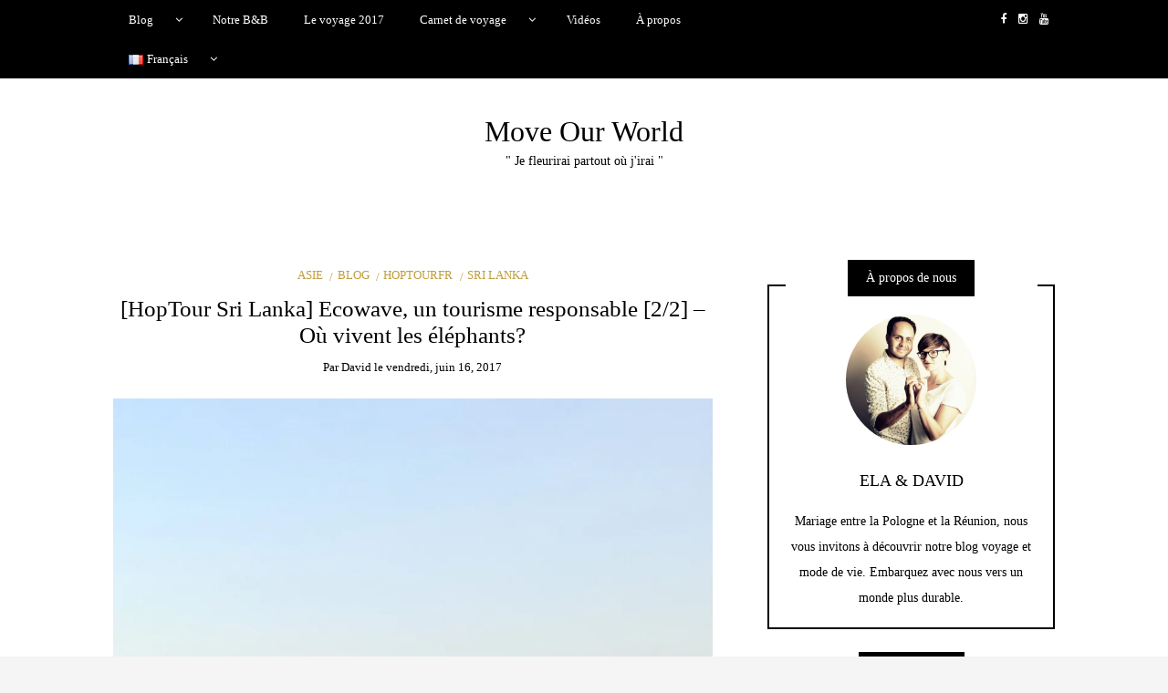

--- FILE ---
content_type: text/html; charset=UTF-8
request_url: https://www.moveourworld.com/fr/hoptour-sri-lanka-ecowave-elephants/
body_size: 22976
content:
<!DOCTYPE html>
<!--[if IE 9]><html class="no-js ie9" lang="fr-FR"><![endif]-->
<!--[if gt IE 9]><!--><html class="no-js" lang="fr-FR"><!--<![endif]-->

<head>
  <meta charset="UTF-8">
  <meta name="viewport" content="width=device-width, initial-scale=1">
  <link rel="profile" href="http://gmpg.org/xfn/11">
  
	<title>[Sri Lanka] Ecowave - Ils sont où les éléphants? - Move Our World</title>

<!-- This site is optimized with the Yoast SEO plugin v13.1 - https://yoast.com/wordpress/plugins/seo/ -->
<meta name="description" content="Arugam Bay, côte est. Une nature magnifique vous attend... On a rencontré Ecowave qui nous a fait découvrir les richesses. Viens y jeter un oeil!"/>
<meta name="robots" content="max-snippet:-1, max-image-preview:large, max-video-preview:-1"/>
<link rel="canonical" href="https://www.moveourworld.com/fr/hoptour-sri-lanka-ecowave-elephants/" />
<meta property="og:locale" content="fr_FR" />
<meta property="og:locale:alternate" content="en_GB" />
<meta property="og:locale:alternate" content="pl_PL" />
<meta property="og:type" content="article" />
<meta property="og:title" content="[Sri Lanka] Ecowave - Ils sont où les éléphants? - Move Our World" />
<meta property="og:description" content="Arugam Bay, côte est. Une nature magnifique vous attend... On a rencontré Ecowave qui nous a fait découvrir les richesses. Viens y jeter un oeil!" />
<meta property="og:url" content="https://www.moveourworld.com/fr/hoptour-sri-lanka-ecowave-elephants/" />
<meta property="og:site_name" content="Move Our World" />
<meta property="article:publisher" content="https://www.facebook.com/mowproject/" />
<meta property="article:section" content="Blog" />
<meta property="article:published_time" content="2017-06-16T17:20:40+00:00" />
<meta property="article:modified_time" content="2017-11-08T20:27:47+00:00" />
<meta property="og:updated_time" content="2017-11-08T20:27:47+00:00" />
<meta property="og:image" content="https://i0.wp.com/www.moveourworld.com/wp-content/uploads/2017/06/Sri-Lanka-Move-Our-World-EcoWave-7.jpg?fit=980%2C1295&#038;ssl=1" />
<meta property="og:image:secure_url" content="https://i0.wp.com/www.moveourworld.com/wp-content/uploads/2017/06/Sri-Lanka-Move-Our-World-EcoWave-7.jpg?fit=980%2C1295&#038;ssl=1" />
<meta property="og:image:width" content="980" />
<meta property="og:image:height" content="1295" />
<meta name="twitter:card" content="summary" />
<meta name="twitter:description" content="Arugam Bay, côte est. Une nature magnifique vous attend... On a rencontré Ecowave qui nous a fait découvrir les richesses. Viens y jeter un oeil!" />
<meta name="twitter:title" content="[Sri Lanka] Ecowave - Ils sont où les éléphants? - Move Our World" />
<meta name="twitter:image" content="https://i0.wp.com/www.moveourworld.com/wp-content/uploads/2017/06/Sri-Lanka-Move-Our-World-EcoWave-7.jpg?fit=980%2C1295&#038;ssl=1" />
<script type='application/ld+json' class='yoast-schema-graph yoast-schema-graph--main'>{"@context":"https://schema.org","@graph":[{"@type":"WebSite","@id":"https://www.moveourworld.com/fr/#website","url":"https://www.moveourworld.com/fr/","name":"Move Our World","inLanguage":"fr-FR","description":"&quot; Je fleurirai partout o\u00f9 j&#039;irai &quot;","publisher":{"@id":"https://www.moveourworld.com/fr/#/schema/person/"},"potentialAction":{"@type":"SearchAction","target":"https://www.moveourworld.com/fr/?s={search_term_string}","query-input":"required name=search_term_string"}},{"@type":"ImageObject","@id":"https://www.moveourworld.com/fr/hoptour-sri-lanka-ecowave-elephants/#primaryimage","inLanguage":"fr-FR","url":"https://i0.wp.com/www.moveourworld.com/wp-content/uploads/2017/06/Sri-Lanka-Move-Our-World-EcoWave-7.jpg?fit=980%2C1295&ssl=1","width":980,"height":1295},{"@type":"WebPage","@id":"https://www.moveourworld.com/fr/hoptour-sri-lanka-ecowave-elephants/#webpage","url":"https://www.moveourworld.com/fr/hoptour-sri-lanka-ecowave-elephants/","name":"[Sri Lanka] Ecowave - Ils sont o\u00f9 les \u00e9l\u00e9phants? - Move Our World","isPartOf":{"@id":"https://www.moveourworld.com/fr/#website"},"inLanguage":"fr-FR","primaryImageOfPage":{"@id":"https://www.moveourworld.com/fr/hoptour-sri-lanka-ecowave-elephants/#primaryimage"},"datePublished":"2017-06-16T17:20:40+00:00","dateModified":"2017-11-08T20:27:47+00:00","description":"Arugam Bay, c\u00f4te est. Une nature magnifique vous attend... On a rencontr\u00e9 Ecowave qui nous a fait d\u00e9couvrir les richesses. Viens y jeter un oeil!"},{"@type":"Article","@id":"https://www.moveourworld.com/fr/hoptour-sri-lanka-ecowave-elephants/#article","isPartOf":{"@id":"https://www.moveourworld.com/fr/hoptour-sri-lanka-ecowave-elephants/#webpage"},"author":{"@id":"https://www.moveourworld.com/fr/#/schema/person/822bbaadf2a04d03bbfef10facc4b05f"},"headline":"[HopTour Sri Lanka] Ecowave, un tourisme responsable [2/2] &#8211; O\u00f9 vivent les \u00e9l\u00e9phants?","datePublished":"2017-06-16T17:20:40+00:00","dateModified":"2017-11-08T20:27:47+00:00","commentCount":0,"mainEntityOfPage":{"@id":"https://www.moveourworld.com/fr/hoptour-sri-lanka-ecowave-elephants/#webpage"},"publisher":{"@id":"https://www.moveourworld.com/fr/#/schema/person/"},"image":{"@id":"https://www.moveourworld.com/fr/hoptour-sri-lanka-ecowave-elephants/#primaryimage"},"articleSection":"Asie,Blog,hoptourfr,Sri Lanka","inLanguage":"fr-FR"},{"@type":["Person"],"@id":"https://www.moveourworld.com/fr/#/schema/person/822bbaadf2a04d03bbfef10facc4b05f","name":"David","image":{"@type":"ImageObject","@id":"https://www.moveourworld.com/fr/#authorlogo","inLanguage":"fr-FR","url":"https://secure.gravatar.com/avatar/be5c7efc76232139376ca4734e3f1f8f?s=96&d=retro&r=g","caption":"David"},"sameAs":[]}]}</script>
<!-- / Yoast SEO plugin. -->

<link rel='dns-prefetch' href='//secure.gravatar.com' />
<link rel='dns-prefetch' href='//s.w.org' />
<link rel="alternate" type="application/rss+xml" title="Move Our World &raquo; Flux" href="https://www.moveourworld.com/fr/feed/" />
<link rel="alternate" type="application/rss+xml" title="Move Our World &raquo; Flux des commentaires" href="https://www.moveourworld.com/fr/comments/feed/" />
<link rel="alternate" type="application/rss+xml" title="Move Our World &raquo; [HopTour Sri Lanka] Ecowave, un tourisme responsable [2/2] &#8211; Où vivent les éléphants? Flux des commentaires" href="https://www.moveourworld.com/fr/hoptour-sri-lanka-ecowave-elephants/feed/" />
<!-- This site uses the Google Analytics by MonsterInsights plugin v7.10.4 - Using Analytics tracking - https://www.monsterinsights.com/ -->
<script type="text/javascript" data-cfasync="false">
	var mi_version         = '7.10.4';
	var mi_track_user      = true;
	var mi_no_track_reason = '';
	
	var disableStr = 'ga-disable-UA-108636077-1';

	/* Function to detect opted out users */
	function __gaTrackerIsOptedOut() {
		return document.cookie.indexOf(disableStr + '=true') > -1;
	}

	/* Disable tracking if the opt-out cookie exists. */
	if ( __gaTrackerIsOptedOut() ) {
		window[disableStr] = true;
	}

	/* Opt-out function */
	function __gaTrackerOptout() {
	  document.cookie = disableStr + '=true; expires=Thu, 31 Dec 2099 23:59:59 UTC; path=/';
	  window[disableStr] = true;
	}
	
	if ( mi_track_user ) {
		(function(i,s,o,g,r,a,m){i['GoogleAnalyticsObject']=r;i[r]=i[r]||function(){
			(i[r].q=i[r].q||[]).push(arguments)},i[r].l=1*new Date();a=s.createElement(o),
			m=s.getElementsByTagName(o)[0];a.async=1;a.src=g;m.parentNode.insertBefore(a,m)
		})(window,document,'script','//www.google-analytics.com/analytics.js','__gaTracker');

		__gaTracker('create', 'UA-108636077-1', 'auto');
		__gaTracker('set', 'forceSSL', true);
		__gaTracker('require', 'displayfeatures');
		__gaTracker('send','pageview');
	} else {
		console.log( "" );
		(function() {
			/* https://developers.google.com/analytics/devguides/collection/analyticsjs/ */
			var noopfn = function() {
				return null;
			};
			var noopnullfn = function() {
				return null;
			};
			var Tracker = function() {
				return null;
			};
			var p = Tracker.prototype;
			p.get = noopfn;
			p.set = noopfn;
			p.send = noopfn;
			var __gaTracker = function() {
				var len = arguments.length;
				if ( len === 0 ) {
					return;
				}
				var f = arguments[len-1];
				if ( typeof f !== 'object' || f === null || typeof f.hitCallback !== 'function' ) {
					console.log( 'Fonction actuellement pas en cours d’exécution __gaTracker(' + arguments[0] + " ....) parce que vous n’êtes pas suivi·e. " + mi_no_track_reason );
					return;
				}
				try {
					f.hitCallback();
				} catch (ex) {

				}
			};
			__gaTracker.create = function() {
				return new Tracker();
			};
			__gaTracker.getByName = noopnullfn;
			__gaTracker.getAll = function() {
				return [];
			};
			__gaTracker.remove = noopfn;
			window['__gaTracker'] = __gaTracker;
					})();
		}
</script>
<!-- / Google Analytics by MonsterInsights -->
		<script type="text/javascript">
			window._wpemojiSettings = {"baseUrl":"https:\/\/s.w.org\/images\/core\/emoji\/12.0.0-1\/72x72\/","ext":".png","svgUrl":"https:\/\/s.w.org\/images\/core\/emoji\/12.0.0-1\/svg\/","svgExt":".svg","source":{"concatemoji":"https:\/\/www.moveourworld.com\/wp-includes\/js\/wp-emoji-release.min.js?ver=5.3.20"}};
			!function(e,a,t){var n,r,o,i=a.createElement("canvas"),p=i.getContext&&i.getContext("2d");function s(e,t){var a=String.fromCharCode;p.clearRect(0,0,i.width,i.height),p.fillText(a.apply(this,e),0,0);e=i.toDataURL();return p.clearRect(0,0,i.width,i.height),p.fillText(a.apply(this,t),0,0),e===i.toDataURL()}function c(e){var t=a.createElement("script");t.src=e,t.defer=t.type="text/javascript",a.getElementsByTagName("head")[0].appendChild(t)}for(o=Array("flag","emoji"),t.supports={everything:!0,everythingExceptFlag:!0},r=0;r<o.length;r++)t.supports[o[r]]=function(e){if(!p||!p.fillText)return!1;switch(p.textBaseline="top",p.font="600 32px Arial",e){case"flag":return s([127987,65039,8205,9895,65039],[127987,65039,8203,9895,65039])?!1:!s([55356,56826,55356,56819],[55356,56826,8203,55356,56819])&&!s([55356,57332,56128,56423,56128,56418,56128,56421,56128,56430,56128,56423,56128,56447],[55356,57332,8203,56128,56423,8203,56128,56418,8203,56128,56421,8203,56128,56430,8203,56128,56423,8203,56128,56447]);case"emoji":return!s([55357,56424,55356,57342,8205,55358,56605,8205,55357,56424,55356,57340],[55357,56424,55356,57342,8203,55358,56605,8203,55357,56424,55356,57340])}return!1}(o[r]),t.supports.everything=t.supports.everything&&t.supports[o[r]],"flag"!==o[r]&&(t.supports.everythingExceptFlag=t.supports.everythingExceptFlag&&t.supports[o[r]]);t.supports.everythingExceptFlag=t.supports.everythingExceptFlag&&!t.supports.flag,t.DOMReady=!1,t.readyCallback=function(){t.DOMReady=!0},t.supports.everything||(n=function(){t.readyCallback()},a.addEventListener?(a.addEventListener("DOMContentLoaded",n,!1),e.addEventListener("load",n,!1)):(e.attachEvent("onload",n),a.attachEvent("onreadystatechange",function(){"complete"===a.readyState&&t.readyCallback()})),(n=t.source||{}).concatemoji?c(n.concatemoji):n.wpemoji&&n.twemoji&&(c(n.twemoji),c(n.wpemoji)))}(window,document,window._wpemojiSettings);
		</script>
		<style type="text/css">
img.wp-smiley,
img.emoji {
	display: inline !important;
	border: none !important;
	box-shadow: none !important;
	height: 1em !important;
	width: 1em !important;
	margin: 0 .07em !important;
	vertical-align: -0.1em !important;
	background: none !important;
	padding: 0 !important;
}
</style>
	<link rel='stylesheet' id='wp-block-library-css'  href='https://www.moveourworld.com/wp-includes/css/dist/block-library/style.min.css?ver=5.3.20' type='text/css' media='all' />
<style id='wp-block-library-inline-css' type='text/css'>
.has-text-align-justify{text-align:justify;}
</style>
<link rel='stylesheet' id='contact-form-7-css'  href='https://www.moveourworld.com/wp-content/plugins/contact-form-7/includes/css/styles.css?ver=5.1.6' type='text/css' media='all' />
<link rel='stylesheet' id='siteorigin-panels-front-css'  href='https://www.moveourworld.com/wp-content/plugins/siteorigin-panels/css/front-flex.min.css?ver=2.10.14' type='text/css' media='all' />
<link rel='stylesheet' id='spba-animate-css'  href='https://www.moveourworld.com/wp-content/plugins/so-page-builder-animate/css/animate.min.css?ver=1' type='text/css' media='all' />
<link rel='stylesheet' id='sbfp_style-css'  href='https://www.moveourworld.com/wp-content/plugins/statebuilt-facebook-page-like-popup/assets/sbfp.css?ver=5.3.20' type='text/css' media='all' />
<link rel='stylesheet' id='WRT-style-css'  href='https://www.moveourworld.com/wp-content/themes/writee/style.css?ver=5.3.20' type='text/css' media='all' />
<link rel='stylesheet' id='WRT-main-style-css'  href='https://www.moveourworld.com/wp-content/themes/writee/assets/css/style-ltr.css?ver=5.3.20' type='text/css' media='all' />
<link rel='stylesheet' id='social-logos-css'  href='https://www.moveourworld.com/wp-content/plugins/jetpack/_inc/social-logos/social-logos.min.css?ver=1' type='text/css' media='all' />
<link rel='stylesheet' id='jetpack_css-css'  href='https://www.moveourworld.com/wp-content/plugins/jetpack/css/jetpack.css?ver=8.2.6' type='text/css' media='all' />
<script type='text/javascript' src='https://www.moveourworld.com/wp-includes/js/jquery/jquery.js?ver=1.12.4-wp'></script>
<script type='text/javascript' src='https://www.moveourworld.com/wp-includes/js/jquery/jquery-migrate.min.js?ver=1.4.1'></script>
<script type='text/javascript'>
/* <![CDATA[ */
var related_posts_js_options = {"post_heading":"h4"};
/* ]]> */
</script>
<script type='text/javascript' src='https://www.moveourworld.com/wp-content/plugins/jetpack/_inc/build/related-posts/related-posts.min.js?ver=20191011'></script>
<script type='text/javascript'>
/* <![CDATA[ */
var monsterinsights_frontend = {"js_events_tracking":"true","download_extensions":"doc,pdf,ppt,zip,xls,docx,pptx,xlsx","inbound_paths":"[]","home_url":"https:\/\/www.moveourworld.com","hash_tracking":"false"};
/* ]]> */
</script>
<script type='text/javascript' src='https://www.moveourworld.com/wp-content/plugins/google-analytics-for-wordpress/assets/js/frontend.min.js?ver=7.10.4'></script>
<script type='text/javascript'>
/* <![CDATA[ */
var wpgmza_google_api_status = {"message":"Enqueued","code":"ENQUEUED"};
/* ]]> */
</script>
<script type='text/javascript' src='https://www.moveourworld.com/wp-content/plugins/wp-google-maps/wpgmza_data.js?ver=5.3.20'></script>
<link rel='https://api.w.org/' href='https://www.moveourworld.com/wp-json/' />
<link rel="EditURI" type="application/rsd+xml" title="RSD" href="https://www.moveourworld.com/xmlrpc.php?rsd" />
<link rel="wlwmanifest" type="application/wlwmanifest+xml" href="https://www.moveourworld.com/wp-includes/wlwmanifest.xml" /> 
<meta name="generator" content="WordPress 5.3.20" />
<link rel='shortlink' href='https://wp.me/p8fgfd-J1' />
<link rel="alternate" type="application/json+oembed" href="https://www.moveourworld.com/wp-json/oembed/1.0/embed?url=https%3A%2F%2Fwww.moveourworld.com%2Ffr%2Fhoptour-sri-lanka-ecowave-elephants%2F" />
<link rel="alternate" type="text/xml+oembed" href="https://www.moveourworld.com/wp-json/oembed/1.0/embed?url=https%3A%2F%2Fwww.moveourworld.com%2Ffr%2Fhoptour-sri-lanka-ecowave-elephants%2F&#038;format=xml" />
<link rel="alternate" href="https://www.moveourworld.com/en/hoptour-sri-lanka-ecowave-elephants-cooking-class/" hreflang="en" />
<link rel="alternate" href="https://www.moveourworld.com/fr/hoptour-sri-lanka-ecowave-elephants/" hreflang="fr" />
<link rel="alternate" href="https://www.moveourworld.com/pl/sri-lanka-gdzie-zyja-dzikie-slonie/" hreflang="pl" />

<link rel='dns-prefetch' href='//v0.wordpress.com'/>
<link rel='dns-prefetch' href='//i0.wp.com'/>
<link rel='dns-prefetch' href='//i1.wp.com'/>
<link rel='dns-prefetch' href='//i2.wp.com'/>
<link rel='dns-prefetch' href='//jetpack.wordpress.com'/>
<link rel='dns-prefetch' href='//s0.wp.com'/>
<link rel='dns-prefetch' href='//s1.wp.com'/>
<link rel='dns-prefetch' href='//s2.wp.com'/>
<link rel='dns-prefetch' href='//public-api.wordpress.com'/>
<link rel='dns-prefetch' href='//0.gravatar.com'/>
<link rel='dns-prefetch' href='//1.gravatar.com'/>
<link rel='dns-prefetch' href='//2.gravatar.com'/>
<style type='text/css'>img#wpstats{display:none}</style><link rel="pingback" href="https://www.moveourworld.com/xmlrpc.php"><style type="text/css">html, body {font-size:14px;line-height:1.2;}.entry-content a:not([class]), a:active, a:focus, a:hover{color:#bf9e3b}.social-navigation.theme-colors,
		.comments-area .comments-list .comment .comment-meta .comment-header .comment-reply,
		.entry .entry-header .entry-meta .entry-cat,
		.entry .entry-quote-author,
		.widget.widget_recent-post .entry-list .entry .entry-meta .entry-cat, 
		.widget.widget_popular-post .entry-list .entry .entry-meta .entry-cat, 
		.widget.widget_posts .entry-list .entry .entry-meta .entry-cat, 
		.widget.widget_recent_posts .entry .entry-meta .entry-cat, 
		.widget.widget_related_posts .entry .entry-meta .entry-cat,
		.widget.widget_categories ul li a:hover,
		.widget.widget_product_categories ul li a:hover,
		.widget.widget_archive ul li a:hover,
		.widget.widget_archives ul li a:hover,
		.widget.widget_twitter .tweets-list .tweet a,
		.widget.widget_recent_comments .recentcomments span a{ color :#bf9e3b}.widget.widget_categories ul li a:before,
		.widget.widget_product_categories ul li a:before,
		.widget.widget_archive ul li a:before, 
		.widget.widget_archives ul li a:before
		.widget.widget_archives ul li a:before {background-color: #bf9e3b }.widget.widget_tag_cloud .tagcloud a:hover {
			color:#bf9e3b;
			border-color:#bf9e3b}.pace-running .pace{background-color:#ffffff;}
	.pace-done .pace{background-color:transparent;}
	.pace {
	  -webkit-pointer-events: none;
	  pointer-events: none;

	  -webkit-user-select: none;
	  -moz-user-select: none;
	  user-select: none;

	  position: fixed;
	  top: 0;
	  left: 0;
	  width: 100%;
	  z-index:9999;

	  -webkit-transform: translate3d(0, -50px, 0);
	  -ms-transform: translate3d(0, -50px, 0);
	  transform: translate3d(0, -50px, 0);

	  -webkit-transition: -webkit-transform .5s ease-out;
	  -ms-transition: -webkit-transform .5s ease-out;
	  transition: transform .5s ease-out;
	}

	.pace.pace-active {
	  -webkit-transform: translate3d(0, 0, 0);
	  -ms-transform: translate3d(0, 0, 0);
	  transform: translate3d(0, 0, 0);
	}

	.pace .pace-progress {
	  display: block;
	  position: fixed;
	  z-index: 2000;
	  top: 0;
	  right: 100%;
	  width: 100%;
	  height: 5px;
	  background:#bf9e3b;
	  pointer-events: none;
	}
   </style><script> 
	var RTL = false;
	</script>                <style type="text/css" media="all"
                       id="siteorigin-panels-layouts-head">/* Layout 2791 */ #pgc-2791-0-0 , #pgc-2791-1-0 , #pgc-2791-2-0 , #pgc-2791-7-0 , #pgc-2791-9-0 , #pgc-2791-10-0 { width:100%;width:calc(100% - ( 0 * 30px ) ) } #pl-2791 #panel-2791-0-0-0 , #pl-2791 #panel-2791-1-0-0 , #pl-2791 #panel-2791-2-0-0 , #pl-2791 #panel-2791-3-0-0 , #pl-2791 #panel-2791-3-1-0 , #pl-2791 #panel-2791-4-0-0 , #pl-2791 #panel-2791-4-1-0 , #pl-2791 #panel-2791-5-0-0 , #pl-2791 #panel-2791-5-1-0 , #pl-2791 #panel-2791-6-0-0 , #pl-2791 #panel-2791-6-1-0 , #pl-2791 #panel-2791-6-1-1 , #pl-2791 #panel-2791-7-0-0 , #pl-2791 #panel-2791-8-0-0 , #pl-2791 #panel-2791-8-1-0 , #pl-2791 #panel-2791-8-2-0 , #pl-2791 #panel-2791-9-0-0 , #pl-2791 #panel-2791-10-0-0 , #pl-2791 #panel-2791-11-0-0 , #pl-2791 #panel-2791-11-1-0 , #pl-2791 #panel-2791-11-2-0 {  } #pg-2791-0 , #pg-2791-3 , #pg-2791-6 , #pg-2791-8 , #pg-2791-9 , #pg-2791-10 , #pg-2791-11 { margin-bottom:15px } #pg-2791-1 , #pg-2791-7 , #pl-2791 .so-panel , #pl-2791 .so-panel:last-child { margin-bottom:0px } #pg-2791-2 { margin-bottom:1px } #pgc-2791-3-0 { width:29%;width:calc(29% - ( 0.71 * 1px ) ) } #pgc-2791-3-1 { width:71%;width:calc(71% - ( 0.29 * 1px ) ) } #pgc-2791-4-0 , #pgc-2791-4-1 { width:50%;width:calc(50% - ( 0.5 * 30px ) ) } #pg-2791-4 , #pg-2791-5 { margin-bottom:10px } #pgc-2791-5-0 { width:69%;width:calc(69% - ( 0.31 * 1px ) ) } #pgc-2791-5-1 { width:31%;width:calc(31% - ( 0.69 * 1px ) ) } #pgc-2791-6-0 { width:65%;width:calc(65% - ( 0.35 * 3px ) ) } #pgc-2791-6-1 { width:35%;width:calc(35% - ( 0.65 * 3px ) ) } #pgc-2791-8-0 , #pgc-2791-8-2 { width:33%;width:calc(33% - ( 0.67 * 1px ) ) } #pgc-2791-8-1 { width:34%;width:calc(34% - ( 0.66 * 1px ) ) } #pgc-2791-11-0 , #pgc-2791-11-1 , #pgc-2791-11-2 { width:33.3333%;width:calc(33.3333% - ( 0.66666666666667 * 30px ) ) } #panel-2791-8-1-0> .panel-widget-style { background-color:#dd9933 } @media (max-width:780px){ #pg-2791-0.panel-no-style, #pg-2791-0.panel-has-style > .panel-row-style , #pg-2791-1.panel-no-style, #pg-2791-1.panel-has-style > .panel-row-style , #pg-2791-2.panel-no-style, #pg-2791-2.panel-has-style > .panel-row-style , #pg-2791-3.panel-no-style, #pg-2791-3.panel-has-style > .panel-row-style , #pg-2791-4.panel-no-style, #pg-2791-4.panel-has-style > .panel-row-style , #pg-2791-5.panel-no-style, #pg-2791-5.panel-has-style > .panel-row-style , #pg-2791-6.panel-no-style, #pg-2791-6.panel-has-style > .panel-row-style , #pg-2791-7.panel-no-style, #pg-2791-7.panel-has-style > .panel-row-style , #pg-2791-8.panel-no-style, #pg-2791-8.panel-has-style > .panel-row-style , #pg-2791-9.panel-no-style, #pg-2791-9.panel-has-style > .panel-row-style , #pg-2791-10.panel-no-style, #pg-2791-10.panel-has-style > .panel-row-style , #pg-2791-11.panel-no-style, #pg-2791-11.panel-has-style > .panel-row-style { -webkit-flex-direction:column;-ms-flex-direction:column;flex-direction:column } #pg-2791-0 > .panel-grid-cell , #pg-2791-0 > .panel-row-style > .panel-grid-cell , #pg-2791-1 > .panel-grid-cell , #pg-2791-1 > .panel-row-style > .panel-grid-cell , #pg-2791-2 > .panel-grid-cell , #pg-2791-2 > .panel-row-style > .panel-grid-cell , #pg-2791-3 > .panel-grid-cell , #pg-2791-3 > .panel-row-style > .panel-grid-cell , #pg-2791-4 > .panel-grid-cell , #pg-2791-4 > .panel-row-style > .panel-grid-cell , #pg-2791-5 > .panel-grid-cell , #pg-2791-5 > .panel-row-style > .panel-grid-cell , #pg-2791-6 > .panel-grid-cell , #pg-2791-6 > .panel-row-style > .panel-grid-cell , #pg-2791-7 > .panel-grid-cell , #pg-2791-7 > .panel-row-style > .panel-grid-cell , #pg-2791-8 > .panel-grid-cell , #pg-2791-8 > .panel-row-style > .panel-grid-cell , #pg-2791-9 > .panel-grid-cell , #pg-2791-9 > .panel-row-style > .panel-grid-cell , #pg-2791-10 > .panel-grid-cell , #pg-2791-10 > .panel-row-style > .panel-grid-cell , #pg-2791-11 > .panel-grid-cell , #pg-2791-11 > .panel-row-style > .panel-grid-cell { width:100%;margin-right:0 } #pgc-2791-3-0 , #pgc-2791-4-0 , #pgc-2791-5-0 , #pgc-2791-6-0 , #pgc-2791-8-0 , #pgc-2791-8-1 , #pgc-2791-11-0 , #pgc-2791-11-1 , #pl-2791 .panel-grid .panel-grid-cell-mobile-last { margin-bottom:0px } #pl-2791 .panel-grid-cell { padding:0 } #pl-2791 .panel-grid .panel-grid-cell-empty { display:none }  } </style><link rel="icon" href="https://i1.wp.com/www.moveourworld.com/wp-content/uploads/2016/12/cropped-Sukhotai.jpg?fit=32%2C32&#038;ssl=1" sizes="32x32" />
<link rel="icon" href="https://i1.wp.com/www.moveourworld.com/wp-content/uploads/2016/12/cropped-Sukhotai.jpg?fit=192%2C192&#038;ssl=1" sizes="192x192" />
<link rel="apple-touch-icon-precomposed" href="https://i1.wp.com/www.moveourworld.com/wp-content/uploads/2016/12/cropped-Sukhotai.jpg?fit=180%2C180&#038;ssl=1" />
<meta name="msapplication-TileImage" content="https://i1.wp.com/www.moveourworld.com/wp-content/uploads/2016/12/cropped-Sukhotai.jpg?fit=270%2C270&#038;ssl=1" />
  
</head>
<body id="site-body" class="post-template-default single single-post postid-2791 single-format-standard siteorigin-panels siteorigin-panels-before-js theme-header4 elementor-default">
<div class="site-mobile-navigation"></div>
<div class="site-wrapper  shadow-wrapper">
		<header id="site-header" class="site-header">
		<div class="site-header-top">
			<div class="site-container">
				<div class="site-row">
					
					<div class="site-header-top-left site-column-9">
					
												<nav class="primary-navigation" id="primary-navigation">
							
							<ul id="menu-home-french" class=""><li id="menu-item-505" class="menu-item menu-item-type-taxonomy menu-item-object-category current-post-ancestor current-menu-parent current-custom-parent menu-item-has-children menu-item-505"><a href="https://www.moveourworld.com/fr/category/blog-fr/">Blog</a>
<ul class="sub-menu">
	<li id="menu-item-6154" class="menu-item menu-item-type-taxonomy menu-item-object-category menu-item-6154"><a href="https://www.moveourworld.com/fr/category/blog-fr/lifestyle_fr/">Lifestyle</a></li>
	<li id="menu-item-6155" class="menu-item menu-item-type-taxonomy menu-item-object-category menu-item-6155"><a href="https://www.moveourworld.com/fr/category/blog-fr/permaculture_fr/">Permaculture</a></li>
	<li id="menu-item-6156" class="menu-item menu-item-type-taxonomy menu-item-object-category menu-item-6156"><a href="https://www.moveourworld.com/fr/category/blog-fr/reflexions/">Réflexions</a></li>
	<li id="menu-item-4981" class="menu-item menu-item-type-taxonomy menu-item-object-category menu-item-4981"><a href="https://www.moveourworld.com/fr/category/blog-fr/news_fr/">News</a></li>
	<li id="menu-item-4652" class="menu-item menu-item-type-taxonomy menu-item-object-category menu-item-4652"><a href="https://www.moveourworld.com/fr/category/blog-fr/infospratiques/">Informations Pratiques</a></li>
</ul>
</li>
<li id="menu-item-6346" class="menu-item menu-item-type-post_type menu-item-object-page menu-item-6346"><a href="https://www.moveourworld.com/fr/chambre-hotes-letnia-kuchnia/">Notre B&#038;B</a></li>
<li id="menu-item-5184" class="menu-item menu-item-type-post_type menu-item-object-page menu-item-5184"><a href="https://www.moveourworld.com/fr/voyage-tourisme-durable/">Le voyage 2017</a></li>
<li id="menu-item-621" class="menu-item menu-item-type-post_type menu-item-object-page menu-item-has-children menu-item-621"><a href="https://www.moveourworld.com/fr/carnet-de-voyage/">Carnet de voyage</a>
<ul class="sub-menu">
	<li id="menu-item-465" class="menu-item menu-item-type-taxonomy menu-item-object-category menu-item-465"><a href="https://www.moveourworld.com/fr/category/carnetdevoyages/lareunion/">Ile de la Réunion</a></li>
	<li id="menu-item-4204" class="menu-item menu-item-type-taxonomy menu-item-object-category menu-item-has-children menu-item-4204"><a href="https://www.moveourworld.com/fr/category/carnetdevoyages/ameriquelatine/">Amérique Latine</a>
	<ul class="sub-menu">
		<li id="menu-item-5845" class="menu-item menu-item-type-post_type menu-item-object-post menu-item-5845"><a href="https://www.moveourworld.com/fr/argentine-souvenirs-blog-voyage/">Argentine</a></li>
		<li id="menu-item-5937" class="menu-item menu-item-type-post_type menu-item-object-post menu-item-5937"><a href="https://www.moveourworld.com/fr/bolivie-souvenirs-blog-voyage/">Bolivie</a></li>
		<li id="menu-item-5890" class="menu-item menu-item-type-post_type menu-item-object-post menu-item-5890"><a href="https://www.moveourworld.com/fr/chili-souvenirs-blog-voyage/">Chili</a></li>
		<li id="menu-item-4973" class="menu-item menu-item-type-taxonomy menu-item-object-category menu-item-4973"><a href="https://www.moveourworld.com/fr/category/carnetdevoyages/ameriquelatine/costarica_fr/">Costa Rica</a></li>
		<li id="menu-item-4206" class="menu-item menu-item-type-taxonomy menu-item-object-category menu-item-4206"><a href="https://www.moveourworld.com/fr/category/carnetdevoyages/cuba-fr/">Cuba</a></li>
		<li id="menu-item-4649" class="menu-item menu-item-type-taxonomy menu-item-object-category menu-item-4649"><a href="https://www.moveourworld.com/fr/category/carnetdevoyages/ameriquelatine/guatemala_fr/">Guatemala</a></li>
		<li id="menu-item-4223" class="menu-item menu-item-type-taxonomy menu-item-object-category menu-item-4223"><a href="https://www.moveourworld.com/fr/category/carnetdevoyages/mexique/">Mexique</a></li>
		<li id="menu-item-4875" class="menu-item menu-item-type-taxonomy menu-item-object-category menu-item-4875"><a href="https://www.moveourworld.com/fr/category/carnetdevoyages/ameriquelatine/nicaragua-fr/">Nicaragua</a></li>
	</ul>
</li>
	<li id="menu-item-4205" class="menu-item menu-item-type-taxonomy menu-item-object-category current-post-ancestor current-menu-parent current-custom-parent menu-item-has-children menu-item-4205"><a href="https://www.moveourworld.com/fr/category/carnetdevoyages/asie-fr/">Asie</a>
	<ul class="sub-menu">
		<li id="menu-item-1905" class="menu-item menu-item-type-taxonomy menu-item-object-category menu-item-1905"><a href="https://www.moveourworld.com/fr/category/carnetdevoyages/asie-fr/chine/">Chine</a></li>
		<li id="menu-item-2465" class="menu-item menu-item-type-taxonomy menu-item-object-category menu-item-2465"><a href="https://www.moveourworld.com/fr/category/carnetdevoyages/inde/">Inde</a></li>
		<li id="menu-item-2262" class="menu-item menu-item-type-taxonomy menu-item-object-category menu-item-2262"><a href="https://www.moveourworld.com/fr/category/carnetdevoyages/laos-fr/">Laos</a></li>
		<li id="menu-item-3899" class="menu-item menu-item-type-taxonomy menu-item-object-category menu-item-3899"><a href="https://www.moveourworld.com/fr/category/carnetdevoyages/nepal-fr/">Nepal</a></li>
		<li id="menu-item-2460" class="menu-item menu-item-type-taxonomy menu-item-object-category current-post-ancestor current-menu-parent current-custom-parent menu-item-2460"><a href="https://www.moveourworld.com/fr/category/carnetdevoyages/srilanka-fr/">Sri Lanka</a></li>
	</ul>
</li>
	<li id="menu-item-4207" class="menu-item menu-item-type-taxonomy menu-item-object-category menu-item-has-children menu-item-4207"><a href="https://www.moveourworld.com/fr/category/carnetdevoyages/europe-fr/">Europe</a>
	<ul class="sub-menu">
		<li id="menu-item-5661" class="menu-item menu-item-type-taxonomy menu-item-object-category menu-item-5661"><a href="https://www.moveourworld.com/fr/category/carnetdevoyages/europe-fr/espagne/">Espagne</a></li>
		<li id="menu-item-464" class="menu-item menu-item-type-taxonomy menu-item-object-category menu-item-464"><a href="https://www.moveourworld.com/fr/category/carnetdevoyages/georgie/">Géorgie</a></li>
		<li id="menu-item-622" class="menu-item menu-item-type-taxonomy menu-item-object-category menu-item-622"><a href="https://www.moveourworld.com/fr/category/carnetdevoyages/irlande/">Irlande</a></li>
		<li id="menu-item-623" class="menu-item menu-item-type-taxonomy menu-item-object-category menu-item-623"><a href="https://www.moveourworld.com/fr/category/carnetdevoyages/islande/">Islande</a></li>
		<li id="menu-item-466" class="menu-item menu-item-type-taxonomy menu-item-object-category menu-item-466"><a href="https://www.moveourworld.com/fr/category/carnetdevoyages/pologne/">Pologne</a></li>
		<li id="menu-item-1412" class="menu-item menu-item-type-taxonomy menu-item-object-category menu-item-1412"><a href="https://www.moveourworld.com/fr/category/carnetdevoyages/russie/">Russie</a></li>
		<li id="menu-item-624" class="menu-item menu-item-type-taxonomy menu-item-object-category menu-item-624"><a href="https://www.moveourworld.com/fr/category/carnetdevoyages/ukraine-carnetdevoyages/">Ukraine</a></li>
	</ul>
</li>
</ul>
</li>
<li id="menu-item-4213" class="menu-item menu-item-type-post_type menu-item-object-page menu-item-4213"><a href="https://www.moveourworld.com/fr/videos/">Vidéos</a></li>
<li id="menu-item-6174" class="menu-item menu-item-type-post_type menu-item-object-page menu-item-6174"><a href="https://www.moveourworld.com/fr/a-propos/">À propos</a></li>
<li id="menu-item-444" class="pll-parent-menu-item menu-item menu-item-type-custom menu-item-object-custom current-menu-parent menu-item-has-children menu-item-444"><a href="#pll_switcher"><img src="[data-uri]" title="Français" alt="Français" width="16" height="11" /><span style="margin-left:0.3em;">Français</span></a>
<ul class="sub-menu">
	<li class="lang-item lang-item-16 lang-item-en lang-item-first menu-item menu-item-type-custom menu-item-object-custom menu-item-444-en"><a href="https://www.moveourworld.com/en/hoptour-sri-lanka-ecowave-elephants-cooking-class/" hreflang="en-GB" lang="en-GB"><img src="[data-uri]" title="English" alt="English" width="16" height="11" /><span style="margin-left:0.3em;">English</span></a></li>
	<li class="lang-item lang-item-19 lang-item-fr current-lang menu-item menu-item-type-custom menu-item-object-custom menu-item-444-fr"><a href="https://www.moveourworld.com/fr/hoptour-sri-lanka-ecowave-elephants/" hreflang="fr-FR" lang="fr-FR"><img src="[data-uri]" title="Français" alt="Français" width="16" height="11" /><span style="margin-left:0.3em;">Français</span></a></li>
	<li class="lang-item lang-item-23 lang-item-pl menu-item menu-item-type-custom menu-item-object-custom menu-item-444-pl"><a href="https://www.moveourworld.com/pl/sri-lanka-gdzie-zyja-dzikie-slonie/" hreflang="pl-PL" lang="pl-PL"><img src="[data-uri]" title="Polski" alt="Polski" width="16" height="11" /><span style="margin-left:0.3em;">Polski</span></a></li>
</ul>
</li>
</ul>						</nav>
						<a href="https://www.moveourworld.com/fr" class="mobile-navigation-toggle"></a>
											</div>
					
					
		<div class="site-header-top-right site-column-3">
			<nav id="social-navigation" class="social-navigation default-colors"><ul><li><a href="https://www.facebook.com/moveourworld/" target="_blank"><span class="fa fa-facebook"></span></a></li><li><a href="https://www.instagram.com/moveourworld/" target="_blank"><span class="fa fa-instagram"></span></a></li><li><a href="https://www.youtube.com/channel/UCo7ozwAj9Fcoyhwr5Z9zugw?view_as=subscriber" target="_blank"><span class="fa fa-youtube"></span></a></li></ul></nav>
		</div>				</div>
			</div>
		</div>
		
		<div class="site-header-bottom">
			<div class="site-container">
				<div class="site-row">
					<div class="site-header-middle-center">
						<div class="site-brand">
												
							<h2 class="site-heading">							<a href="https://www.moveourworld.com/fr/" rel="home">Move Our World</a>
							</h2>														<p class="site-tagline">&quot; Je fleurirai partout où j&#039;irai &quot;</p>
							
												
					
												
						<a href="https://www.moveourworld.com/fr/" class="mobile-navigation-toggle"></a>
						</div>
					</div>
				</div>
			</div>
		</div>
    </header><!-- / header -->	<section class="site-main with-right-sidebar ">
	
        <div class="site-container">
            <div class="site-row">
			
				<div class="site-content  with-sidebar expand-view " id="site-content" role="main">
				<article id="entry-2791" class="post-2791 post type-post status-publish format-standard has-post-thumbnail hentry category-asie-fr category-blog-fr category-hoptourfr category-srilanka-fr entry entry-center">

		<div class="entry-row">
		<div class="entry-full-center" style="text-align:center;">
				<div class="entry-header">
		<div class="entry-meta">
			<span class="entry-cat"><a href="https://www.moveourworld.com/fr/category/carnetdevoyages/asie-fr/" rel="category tag">Asie</a> <a href="https://www.moveourworld.com/fr/category/blog-fr/" rel="category tag">Blog</a> <a href="https://www.moveourworld.com/fr/category/hoptourfr/" rel="category tag">hoptourfr</a> <a href="https://www.moveourworld.com/fr/category/carnetdevoyages/srilanka-fr/" rel="category tag">Sri Lanka</a></span>
		</div>
		<h1 class="entry-title">[HopTour Sri Lanka] Ecowave, un tourisme responsable [2/2] &#8211; Où vivent les éléphants?</h1>		<div class="entry-meta">
			<span class="entry-author">Par <a href="https://www.moveourworld.com/fr/author/david/" title="Articles par David" rel="author">David</a> </span>
			<span class="entry-date">le <a href="https://www.moveourworld.com/fr/2017/06/">vendredi, juin 16, 2017</a></span>
		</div>
	</div><div  class="entry-media" >
					<a href="https://www.moveourworld.com/fr/hoptour-sri-lanka-ecowave-elephants/" class="entry-thumb" title="Lien permanent vers : &quot;[HopTour Sri Lanka] Ecowave, un tourisme responsable [2/2] &#8211; Où vivent les éléphants?&quot;"><img width="780" height="1031" src="https://i0.wp.com/www.moveourworld.com/wp-content/uploads/2017/06/Sri-Lanka-Move-Our-World-EcoWave-7.jpg?fit=780%2C1031&amp;ssl=1" class="attachment-WRT-post-image size-WRT-post-image wp-post-image" alt="" srcset="https://i0.wp.com/www.moveourworld.com/wp-content/uploads/2017/06/Sri-Lanka-Move-Our-World-EcoWave-7.jpg?w=980&amp;ssl=1 980w, https://i0.wp.com/www.moveourworld.com/wp-content/uploads/2017/06/Sri-Lanka-Move-Our-World-EcoWave-7.jpg?resize=227%2C300&amp;ssl=1 227w, https://i0.wp.com/www.moveourworld.com/wp-content/uploads/2017/06/Sri-Lanka-Move-Our-World-EcoWave-7.jpg?resize=768%2C1015&amp;ssl=1 768w, https://i0.wp.com/www.moveourworld.com/wp-content/uploads/2017/06/Sri-Lanka-Move-Our-World-EcoWave-7.jpg?resize=775%2C1024&amp;ssl=1 775w" sizes="(max-width: 780px) 100vw, 780px" data-attachment-id="2769" data-permalink="https://www.moveourworld.com/pl/sri-lanka-gdzie-zyja-dzikie-slonie/samsung-csc-807/" data-orig-file="https://i0.wp.com/www.moveourworld.com/wp-content/uploads/2017/06/Sri-Lanka-Move-Our-World-EcoWave-7.jpg?fit=980%2C1295&amp;ssl=1" data-orig-size="980,1295" data-comments-opened="1" data-image-meta="{&quot;aperture&quot;:&quot;5&quot;,&quot;credit&quot;:&quot;Picasa&quot;,&quot;camera&quot;:&quot;NX300&quot;,&quot;caption&quot;:&quot;SAMSUNG CSC&quot;,&quot;created_timestamp&quot;:&quot;1491102832&quot;,&quot;copyright&quot;:&quot;&quot;,&quot;focal_length&quot;:&quot;18&quot;,&quot;iso&quot;:&quot;100&quot;,&quot;shutter_speed&quot;:&quot;0.005&quot;,&quot;title&quot;:&quot;SAMSUNG CSC&quot;,&quot;orientation&quot;:&quot;0&quot;}" data-image-title="Sri Lanka &#8211; Ecowave Pottuvil" data-image-description="" data-medium-file="https://i0.wp.com/www.moveourworld.com/wp-content/uploads/2017/06/Sri-Lanka-Move-Our-World-EcoWave-7.jpg?fit=227%2C300&amp;ssl=1" data-large-file="https://i0.wp.com/www.moveourworld.com/wp-content/uploads/2017/06/Sri-Lanka-Move-Our-World-EcoWave-7.jpg?fit=775%2C1024&amp;ssl=1" /></a>
				</div>			
			<div class="entry-content">
				
				<div id="pl-2791"  class="panel-layout" ><div id="pg-2791-0"  class="panel-grid panel-no-style" ><div id="pgc-2791-0-0"  class="panel-grid-cell" ><div id="panel-2791-0-0-0" class="so-panel widget widget_sow-image panel-first-child panel-last-child" data-index="0" ><div class="so-widget-sow-image so-widget-sow-image-default-d6014b76747a">

<div class="sow-image-container">
	<img src="https://i2.wp.com/www.moveourworld.com/wp-content/uploads/2017/06/SAM_7680.jpg?fit=1600%2C601&amp;ssl=1" width="1600" height="601" srcset="https://i2.wp.com/www.moveourworld.com/wp-content/uploads/2017/06/SAM_7680.jpg?w=1600&amp;ssl=1 1600w, https://i2.wp.com/www.moveourworld.com/wp-content/uploads/2017/06/SAM_7680.jpg?resize=300%2C113&amp;ssl=1 300w, https://i2.wp.com/www.moveourworld.com/wp-content/uploads/2017/06/SAM_7680.jpg?resize=768%2C288&amp;ssl=1 768w, https://i2.wp.com/www.moveourworld.com/wp-content/uploads/2017/06/SAM_7680.jpg?resize=1024%2C385&amp;ssl=1 1024w" title="Sri Lanka &#8211; EcoWave &#8211; Move Our World" alt="" 		class="so-widget-image"/>
</div>

</div></div></div></div><div id="pg-2791-1"  class="panel-grid panel-no-style" ><div id="pgc-2791-1-0"  class="panel-grid-cell" ><div id="panel-2791-1-0-0" class="so-panel widget widget_sow-editor panel-first-child panel-last-child" data-index="1" ><div class="so-widget-sow-editor so-widget-sow-editor-base">
<div class="siteorigin-widget-tinymce textwidget">
	<p>Pourquoi  sommes-nous restés 3 jours auprès <strong><a href="http://www.ecowavetravels.lk/" target="_blank" rel="noopener noreferrer">d’Ecowave??</a></strong> La réponse en images 🙂 . Aujourd’hui, nous vous racontons nos excursions dans la lagune de Pottuvil ainsi que notre cours de cuisine sri lankaise.</p>
<h4><strong>Lagunes de Pottuvil, un lieu où l’on rencontre les éléphants sauvages.</strong></h4>
<p>Les lagunes de Pottuvil ne sont pas un parc national mais ses richesses sont surprenantes. Situées seulement à 4km d’Arugam Bay, c’est un lieu idéal pour une escapade de quelques heures.</p>
<p><strong><a href="http://www.ecowavetravels.lk/" target="_blank" rel="noopener noreferrer">Ecowave </a></strong>propose de visiter cette étendue d’eau en canoë. La visite se fait avec Ibrahim, notre guide et le capitaine de la pirogue, un jeune local du village. D’autres pêcheurs bien matinaux nous accompagnent. Des milliers d’oiseaux entourent notre présence, réalisant leurs rituels quotidiens : baignades, discussions avec les voisins, petit-déjeuner et séchage sur les branches. Pour un tel spectacle, on ne pense pas trop s’avancer en disant que tout le monde serait impressionné… Nous vous recommandons de vous lever aux aurores pour rejoindre ce paradis pour oiseaux <a href="http://www.moveourworld.com/fr/birdwatching-sichuan-chine/" target="_blank" rel="noopener noreferrer"><strong>(merci à Robbi de Chengdu qui nous avait sensibilisé au préalable sur le birdwatching)</strong></a>. Laissez-nous peut-être vous mentionner quelques-unes des espèces qui nous ont éblouies ce matin-là : aigle de Legge, Guêpier d’orient et martins pêcheurs… S’il y a bien un jour où nous pouvons regretter de ne pas avoir un matériel photographique plus performant, c’est bien celui-là 🙂 . Mais qu’importe, les souvenirs demeurent et l’essentiel est bien là.</p>
</div>
</div></div></div></div><div id="pg-2791-2"  class="panel-grid panel-no-style" ><div id="pgc-2791-2-0"  class="panel-grid-cell" ><div id="panel-2791-2-0-0" class="so-panel widget widget_sow-image panel-first-child panel-last-child" data-index="2" ><div class="so-widget-sow-image so-widget-sow-image-default-d6014b76747a">

<div class="sow-image-container">
	<img src="https://i0.wp.com/www.moveourworld.com/wp-content/uploads/2017/06/Sri-Lanka-EcoWave-Move-Our-World-5.jpg?fit=1600%2C602&amp;ssl=1" width="1600" height="602" srcset="https://i0.wp.com/www.moveourworld.com/wp-content/uploads/2017/06/Sri-Lanka-EcoWave-Move-Our-World-5.jpg?w=1600&amp;ssl=1 1600w, https://i0.wp.com/www.moveourworld.com/wp-content/uploads/2017/06/Sri-Lanka-EcoWave-Move-Our-World-5.jpg?resize=300%2C113&amp;ssl=1 300w, https://i0.wp.com/www.moveourworld.com/wp-content/uploads/2017/06/Sri-Lanka-EcoWave-Move-Our-World-5.jpg?resize=768%2C289&amp;ssl=1 768w, https://i0.wp.com/www.moveourworld.com/wp-content/uploads/2017/06/Sri-Lanka-EcoWave-Move-Our-World-5.jpg?resize=1024%2C385&amp;ssl=1 1024w" title="Sri Lanka &#8211; EcoWave &#8211; Pottuvil Beach" alt="" 		class="so-widget-image"/>
</div>

</div></div></div></div><div id="pg-2791-3"  class="panel-grid panel-no-style" ><div id="pgc-2791-3-0"  class="panel-grid-cell" ><div id="panel-2791-3-0-0" class="so-panel widget widget_sow-image panel-first-child panel-last-child" data-index="3" ><div class="so-widget-sow-image so-widget-sow-image-default-d6014b76747a">

<div class="sow-image-container">
	<img src="https://i1.wp.com/www.moveourworld.com/wp-content/uploads/2017/06/Sri-Lanka-EcoWave-Move-Our-World-21.jpg?fit=1263%2C1743&amp;ssl=1" width="1263" height="1743" srcset="https://i1.wp.com/www.moveourworld.com/wp-content/uploads/2017/06/Sri-Lanka-EcoWave-Move-Our-World-21.jpg?w=1263&amp;ssl=1 1263w, https://i1.wp.com/www.moveourworld.com/wp-content/uploads/2017/06/Sri-Lanka-EcoWave-Move-Our-World-21.jpg?resize=217%2C300&amp;ssl=1 217w, https://i1.wp.com/www.moveourworld.com/wp-content/uploads/2017/06/Sri-Lanka-EcoWave-Move-Our-World-21.jpg?resize=768%2C1060&amp;ssl=1 768w, https://i1.wp.com/www.moveourworld.com/wp-content/uploads/2017/06/Sri-Lanka-EcoWave-Move-Our-World-21.jpg?resize=742%2C1024&amp;ssl=1 742w" title="Sri Lanka Ecowave Pottuvil" alt="" 		class="so-widget-image"/>
</div>

</div></div></div><div id="pgc-2791-3-1"  class="panel-grid-cell" ><div id="panel-2791-3-1-0" class="so-panel widget widget_sow-image panel-first-child panel-last-child" data-index="4" ><div class="so-widget-sow-image so-widget-sow-image-default-d6014b76747a">

<div class="sow-image-container">
	<img src="https://i0.wp.com/www.moveourworld.com/wp-content/uploads/2017/06/Sri-Lanka-EcoWave-Move-Our-World-4.jpg?fit=1600%2C901&amp;ssl=1" width="1600" height="901" srcset="https://i0.wp.com/www.moveourworld.com/wp-content/uploads/2017/06/Sri-Lanka-EcoWave-Move-Our-World-4.jpg?w=1600&amp;ssl=1 1600w, https://i0.wp.com/www.moveourworld.com/wp-content/uploads/2017/06/Sri-Lanka-EcoWave-Move-Our-World-4.jpg?resize=300%2C169&amp;ssl=1 300w, https://i0.wp.com/www.moveourworld.com/wp-content/uploads/2017/06/Sri-Lanka-EcoWave-Move-Our-World-4.jpg?resize=768%2C432&amp;ssl=1 768w, https://i0.wp.com/www.moveourworld.com/wp-content/uploads/2017/06/Sri-Lanka-EcoWave-Move-Our-World-4.jpg?resize=1024%2C577&amp;ssl=1 1024w, https://i0.wp.com/www.moveourworld.com/wp-content/uploads/2017/06/Sri-Lanka-EcoWave-Move-Our-World-4.jpg?resize=350%2C197&amp;ssl=1 350w, https://i0.wp.com/www.moveourworld.com/wp-content/uploads/2017/06/Sri-Lanka-EcoWave-Move-Our-World-4.jpg?resize=860%2C484&amp;ssl=1 860w" title="Sri Lanka &#8211; EcoWave &#8211; Pottuvil Beach" alt="" 		class="so-widget-image"/>
</div>

</div></div></div></div><div id="pg-2791-4"  class="panel-grid panel-no-style" ><div id="pgc-2791-4-0"  class="panel-grid-cell" ><div id="panel-2791-4-0-0" class="so-panel widget widget_sow-editor panel-first-child panel-last-child" data-index="5" ><div class="so-widget-sow-editor so-widget-sow-editor-base">
<div class="siteorigin-widget-tinymce textwidget">
	<p style="text-align: center;">Une autre raison pour se lever avant le soleil sont les <strong>éléphants</strong>. Ils vivent autour de cette lagune et se promènent le matin autour d’Arugam Bay. Certains d’entre eux se rapprochent du parc national de Kumana. Pour nous, c’est la vue de quelques éléphants adultes à l’horizon se baignant dans la lagune autour des arbres à mangrove. Wow !!! Quelle chance. Durant la journée, nous avons également croisé d’autres éléphants, près des routes ou dans les forêts.</p>
<p style="text-align: center;"><em><strong>Se souvenir que les éléphants sont bien des animaux sauvages et qu’il ne faut s’en approcher en aucune circonstance…</strong></em></p>
<p style="text-align: center;">Une autre raison pour visiter cette lagune est la mangrove. Au-delà du fait que ces arbres poussant dans l’eau sont juste magnifiques, il y a aussi une quantité incroyable de vie sauvage.</p>
</div>
</div></div></div><div id="pgc-2791-4-1"  class="panel-grid-cell" ><div id="panel-2791-4-1-0" class="so-panel widget widget_sow-image panel-first-child panel-last-child" data-index="6" ><div class="so-widget-sow-image so-widget-sow-image-default-d6014b76747a">

<div class="sow-image-container">
	<img src="https://i1.wp.com/www.moveourworld.com/wp-content/uploads/2017/06/Sri-Lanka-EcoWave-Move-Our-World-26.jpg?fit=1600%2C1067&amp;ssl=1" width="1600" height="1067" srcset="https://i1.wp.com/www.moveourworld.com/wp-content/uploads/2017/06/Sri-Lanka-EcoWave-Move-Our-World-26.jpg?w=1600&amp;ssl=1 1600w, https://i1.wp.com/www.moveourworld.com/wp-content/uploads/2017/06/Sri-Lanka-EcoWave-Move-Our-World-26.jpg?resize=300%2C200&amp;ssl=1 300w, https://i1.wp.com/www.moveourworld.com/wp-content/uploads/2017/06/Sri-Lanka-EcoWave-Move-Our-World-26.jpg?resize=768%2C512&amp;ssl=1 768w, https://i1.wp.com/www.moveourworld.com/wp-content/uploads/2017/06/Sri-Lanka-EcoWave-Move-Our-World-26.jpg?resize=1024%2C683&amp;ssl=1 1024w, https://i1.wp.com/www.moveourworld.com/wp-content/uploads/2017/06/Sri-Lanka-EcoWave-Move-Our-World-26.jpg?resize=272%2C182&amp;ssl=1 272w" title="Sri Lanka &#8211; EcoWave &#8211; Pottuvil Mangrove" alt="" 		class="so-widget-image"/>
</div>

</div></div></div></div><div id="pg-2791-5"  class="panel-grid panel-no-style" ><div id="pgc-2791-5-0"  class="panel-grid-cell" ><div id="panel-2791-5-0-0" class="so-panel widget widget_sow-image panel-first-child panel-last-child" data-index="7" ><div class="so-widget-sow-image so-widget-sow-image-default-d6014b76747a">

<div class="sow-image-container">
	<img src="https://i1.wp.com/www.moveourworld.com/wp-content/uploads/2017/06/Sri-Lanka-EcoWave-Move-Our-World-9.jpg?fit=3200%2C1088&amp;ssl=1" width="3200" height="1088" srcset="https://i1.wp.com/www.moveourworld.com/wp-content/uploads/2017/06/Sri-Lanka-EcoWave-Move-Our-World-9.jpg?w=3200&amp;ssl=1 3200w, https://i1.wp.com/www.moveourworld.com/wp-content/uploads/2017/06/Sri-Lanka-EcoWave-Move-Our-World-9.jpg?resize=300%2C102&amp;ssl=1 300w, https://i1.wp.com/www.moveourworld.com/wp-content/uploads/2017/06/Sri-Lanka-EcoWave-Move-Our-World-9.jpg?resize=768%2C261&amp;ssl=1 768w, https://i1.wp.com/www.moveourworld.com/wp-content/uploads/2017/06/Sri-Lanka-EcoWave-Move-Our-World-9.jpg?resize=1024%2C348&amp;ssl=1 1024w, https://i1.wp.com/www.moveourworld.com/wp-content/uploads/2017/06/Sri-Lanka-EcoWave-Move-Our-World-9.jpg?w=2160&amp;ssl=1 2160w" title="Sri Lanka &#8211; Ecowave Kamana National Park" alt="" 		class="so-widget-image"/>
</div>

</div></div></div><div id="pgc-2791-5-1"  class="panel-grid-cell" ><div id="panel-2791-5-1-0" class="so-panel widget widget_sow-image panel-first-child panel-last-child" data-index="8" ><div class="so-widget-sow-image so-widget-sow-image-default-d6014b76747a">

<div class="sow-image-container">
	<img src="https://i2.wp.com/www.moveourworld.com/wp-content/uploads/2017/06/Sri-Lanka-EcoWave-Move-Our-World-10.jpg?fit=1904%2C1412&amp;ssl=1" width="1904" height="1412" srcset="https://i2.wp.com/www.moveourworld.com/wp-content/uploads/2017/06/Sri-Lanka-EcoWave-Move-Our-World-10.jpg?w=1904&amp;ssl=1 1904w, https://i2.wp.com/www.moveourworld.com/wp-content/uploads/2017/06/Sri-Lanka-EcoWave-Move-Our-World-10.jpg?resize=300%2C222&amp;ssl=1 300w, https://i2.wp.com/www.moveourworld.com/wp-content/uploads/2017/06/Sri-Lanka-EcoWave-Move-Our-World-10.jpg?resize=768%2C570&amp;ssl=1 768w, https://i2.wp.com/www.moveourworld.com/wp-content/uploads/2017/06/Sri-Lanka-EcoWave-Move-Our-World-10.jpg?resize=1024%2C759&amp;ssl=1 1024w" title="Sri Lanka &#8211; Ecowave Kamana National Park" alt="" 		class="so-widget-image"/>
</div>

</div></div></div></div><div id="pg-2791-6"  class="panel-grid panel-no-style" ><div id="pgc-2791-6-0"  class="panel-grid-cell" ><div id="panel-2791-6-0-0" class="so-panel widget widget_sow-image panel-first-child panel-last-child" data-index="9" ><div class="so-widget-sow-image so-widget-sow-image-default-d6014b76747a">

<div class="sow-image-container">
	<img src="https://i2.wp.com/www.moveourworld.com/wp-content/uploads/2017/06/Sri-Lanka-EcoWave-Move-Our-World-18.jpg?fit=1600%2C1067&amp;ssl=1" width="1600" height="1067" srcset="https://i2.wp.com/www.moveourworld.com/wp-content/uploads/2017/06/Sri-Lanka-EcoWave-Move-Our-World-18.jpg?w=1600&amp;ssl=1 1600w, https://i2.wp.com/www.moveourworld.com/wp-content/uploads/2017/06/Sri-Lanka-EcoWave-Move-Our-World-18.jpg?resize=300%2C200&amp;ssl=1 300w, https://i2.wp.com/www.moveourworld.com/wp-content/uploads/2017/06/Sri-Lanka-EcoWave-Move-Our-World-18.jpg?resize=768%2C512&amp;ssl=1 768w, https://i2.wp.com/www.moveourworld.com/wp-content/uploads/2017/06/Sri-Lanka-EcoWave-Move-Our-World-18.jpg?resize=1024%2C683&amp;ssl=1 1024w, https://i2.wp.com/www.moveourworld.com/wp-content/uploads/2017/06/Sri-Lanka-EcoWave-Move-Our-World-18.jpg?resize=272%2C182&amp;ssl=1 272w" title="Sri Lanka &#8211; Eco Wave &#8211; Organic Farm" alt="" 		class="so-widget-image"/>
</div>

</div></div></div><div id="pgc-2791-6-1"  class="panel-grid-cell" ><div id="panel-2791-6-1-0" class="so-panel widget widget_sow-editor panel-first-child" data-index="10" ><div class="so-widget-sow-editor so-widget-sow-editor-base">
<div class="siteorigin-widget-tinymce textwidget">
	<p style="text-align: center;">Notre aventure s’est terminée par la visite d’une ferme organique ou nous avons pu découvrir des fruits et légumes poussant à même le sable… Ouais, sur la plage. Au début, nous avons bien pensé que cela était impossible mais il a bien fallu admettre que cela fonctionnaire drôlement bien ; le déjeuner servi et notre ventre repus comme jamais. Wahou, quelle chance de rencontrer ces agriculteurs et découvrir leurs méthodes… Merci Ecowave !</p>
</div>
</div></div><div id="panel-2791-6-1-1" class="so-panel widget widget_sow-image panel-last-child" data-index="11" ><div class="so-widget-sow-image so-widget-sow-image-default-d6014b76747a">

<div class="sow-image-container">
	<img src="https://i2.wp.com/www.moveourworld.com/wp-content/uploads/2017/06/Sri-Lanka-Move-Our-World-EcoWave-23.jpg?fit=1600%2C1158&amp;ssl=1" width="1600" height="1158" srcset="https://i2.wp.com/www.moveourworld.com/wp-content/uploads/2017/06/Sri-Lanka-Move-Our-World-EcoWave-23.jpg?w=1600&amp;ssl=1 1600w, https://i2.wp.com/www.moveourworld.com/wp-content/uploads/2017/06/Sri-Lanka-Move-Our-World-EcoWave-23.jpg?resize=300%2C217&amp;ssl=1 300w, https://i2.wp.com/www.moveourworld.com/wp-content/uploads/2017/06/Sri-Lanka-Move-Our-World-EcoWave-23.jpg?resize=768%2C556&amp;ssl=1 768w, https://i2.wp.com/www.moveourworld.com/wp-content/uploads/2017/06/Sri-Lanka-Move-Our-World-EcoWave-23.jpg?resize=1024%2C741&amp;ssl=1 1024w" title="Sri Lanka &#8211; Ecowave Lunch at the farm" alt="" 		class="so-widget-image"/>
</div>

</div></div></div></div><div id="pg-2791-7"  class="panel-grid panel-no-style" ><div id="pgc-2791-7-0"  class="panel-grid-cell" ><div id="panel-2791-7-0-0" class="so-panel widget widget_sow-editor panel-first-child panel-last-child" data-index="12" ><div class="so-widget-sow-editor so-widget-sow-editor-base">
<div class="siteorigin-widget-tinymce textwidget">
	<h4><strong>Curry d’aubergines, dhal, sambol et plein d’autres! Un atelier de cuisine</strong></h4>
<p>Nous aimons tous les deux cuisiner – quelques personnes peuvent déjà en témoigner ! Mon plat favori : les pommes de terre. Et David adore le riz. Au Sri Lanka, il se trouve que nous avons combiner nos deux plaisirs grâce au curry 🙂</p>
<p>Nous avons donc voulu apprendre comment réaliser ce délicieux plat et c’est là, encore une fois, qu’Ecowave nous a grandement aidé. Avec Ibrahim et Anurada, nous avons cuisiné tant de plats locaux. Tout était plus délicieux l’un que l’autre mais notre cœur s’est arrêté sur le SAMBOL et nous allons vous présenter un peu plus ce qu’est ce fameux Sambol.</p>
<p>Le <strong>Sambol</strong> est en général un complément au traditionnel curry (Au sujet du curry et de la cuisine sri lankaise, nous vous invitons également à lire notre article sur cuisine et identité), qui est le plus souvent un set de 4 repas accompagnés de riz. Mais revenons à notre star : Sambol.</p>
<p>Pour préparer du sambol, il faut une noix de coco fraîche. Au Sri Lanka, vous en trouverez plusieurs sortes. Celui-là doit être chevelu et être dur à l’intérieur. Pour casser la coque, il faut frapper fort avec un objet assez lourd. Puis, il faut râper le coco (soyez prudent, c’est délicieux). Une fois séché, il faut mélanger le coco râpé avec de la tomate, des oignons, du piment et des épices  - et c’est prêt.</p>
</div>
</div></div></div></div><div id="pg-2791-8"  class="panel-grid panel-no-style" ><div id="pgc-2791-8-0"  class="panel-grid-cell" ><div id="panel-2791-8-0-0" class="so-panel widget widget_sow-image panel-first-child panel-last-child" data-index="13" ><div class="so-widget-sow-image so-widget-sow-image-default-d6014b76747a">

<div class="sow-image-container">
	<img src="https://i2.wp.com/www.moveourworld.com/wp-content/uploads/2017/06/SAM_7622.jpg?fit=1984%2C2976&amp;ssl=1" width="1984" height="2976" srcset="https://i2.wp.com/www.moveourworld.com/wp-content/uploads/2017/06/SAM_7622.jpg?w=1984&amp;ssl=1 1984w, https://i2.wp.com/www.moveourworld.com/wp-content/uploads/2017/06/SAM_7622.jpg?resize=200%2C300&amp;ssl=1 200w, https://i2.wp.com/www.moveourworld.com/wp-content/uploads/2017/06/SAM_7622.jpg?resize=768%2C1152&amp;ssl=1 768w, https://i2.wp.com/www.moveourworld.com/wp-content/uploads/2017/06/SAM_7622.jpg?resize=683%2C1024&amp;ssl=1 683w" title="Sri Lanka &#8211; Ecowave &#8211; Cooking Class &#8211; making sambol" alt="" 		class="so-widget-image"/>
</div>

</div></div></div><div id="pgc-2791-8-1"  class="panel-grid-cell" ><div id="panel-2791-8-1-0" class="so-panel widget widget_sow-editor panel-first-child panel-last-child" data-index="14" ><div class="panel-widget-style panel-widget-style-for-2791-8-1-0" ><div class="so-widget-sow-editor so-widget-sow-editor-base">
<div class="siteorigin-widget-tinymce textwidget">
	<h4 style="text-align: center;"><strong>Sambol</strong></h4>
<p style="text-align: center;">½ coco – moitié de coco dur<br /> ½ oignon rouge<br /> 2 petites tomates<br /> Quelques feuilles de curry, une pincée de sel,<br /> une demi cuillérée de curry,<br /> 1 à 2 cuillère de piment, 1 à 2 citrons vert</p>
<p style="text-align: center;">Si par excès de motivation ou si tout simplement parce que tu as aimé râpé le coco, nous t’invitons à utiliser le reste de coco râpé pour le lait de coco. En ajoutant 2 verres d’eau, en macérant assez longuement, tu obtiendras un jus limpide et délicieux qui te servira au moment de finir la cuisson des curry. Au Sri Lanka, une fois le premier lait bien crémeux sorti, ils rajoutent environ 6 verres d’eau au reste de coco râpé. On en obtient ainsi un deuxième jus bien moins concentré qui servira pour la cuisson en lieu et place de l’eau. N’est-ce pas malin quand on veut donner encore plus de goût à sa cuisine ?</p>
<p style="text-align: center;"> </p>
</div>
</div></div></div></div><div id="pgc-2791-8-2"  class="panel-grid-cell" ><div id="panel-2791-8-2-0" class="so-panel widget widget_sow-image panel-first-child panel-last-child" data-index="15" ><div class="so-widget-sow-image so-widget-sow-image-default-d6014b76747a">

<div class="sow-image-container">
	<img src="https://i2.wp.com/www.moveourworld.com/wp-content/uploads/2017/06/SAM_7651.jpg?fit=1984%2C2976&amp;ssl=1" width="1984" height="2976" srcset="https://i2.wp.com/www.moveourworld.com/wp-content/uploads/2017/06/SAM_7651.jpg?w=1984&amp;ssl=1 1984w, https://i2.wp.com/www.moveourworld.com/wp-content/uploads/2017/06/SAM_7651.jpg?resize=200%2C300&amp;ssl=1 200w, https://i2.wp.com/www.moveourworld.com/wp-content/uploads/2017/06/SAM_7651.jpg?resize=768%2C1152&amp;ssl=1 768w, https://i2.wp.com/www.moveourworld.com/wp-content/uploads/2017/06/SAM_7651.jpg?resize=683%2C1024&amp;ssl=1 683w" title="Sri Lanka &#8211; Ecowave cooking class" alt="" 		class="so-widget-image"/>
</div>

</div></div></div></div><div id="pg-2791-9"  class="panel-grid panel-no-style" ><div id="pgc-2791-9-0"  class="panel-grid-cell" ><div id="panel-2791-9-0-0" class="so-panel widget widget_sow-editor panel-first-child panel-last-child" data-index="16" ><div class="so-widget-sow-editor so-widget-sow-editor-base">
<div class="siteorigin-widget-tinymce textwidget">
	<p>Ce qui nous a impressionnés dans cet atelier est tout d’abord la provenance des produits utilisés.  Les ayant vus dans les champs la veille, cela rajoute un impact considérable à l’activité responsable d’Ecowave. L’équipe d’Ecowave est également super dédiée et accompagne parfaitement les novices que nous sommes. Pendant plus de 3 heures, nous avons pris plein de notes. Donc chers amis, encore une fois, ouvrez-nous vos cuisines, nous sommes prêts à conquérir vos cuisines !! 🙂</p>
<p>Merci Ecowave pour nous avoir montré qu’il était possible de créer une activité de tourisme responsable, d’impliquer des personnes passionnées et de croire en ce que vous faites. A très bientôt !</p>
</div>
</div></div></div></div><div id="pg-2791-10"  class="panel-grid panel-no-style" ><div id="pgc-2791-10-0"  class="panel-grid-cell" ><div id="panel-2791-10-0-0" class="so-panel widget widget_sow-google-map panel-first-child panel-last-child" data-index="17" ><div class="so-widget-sow-google-map so-widget-sow-google-map-base">
<div class="sow-google-map-canvas"
     style="height:480px;"
     id="map-canvas-3f1d2e9fbf8bfdce7f6b030abb3a768a"
     data-options="{&quot;address&quot;:&quot;Pottuvil&quot;,&quot;zoom&quot;:12,&quot;mobileZoom&quot;:12,&quot;gestureHandling&quot;:&quot;greedy&quot;,&quot;disableUi&quot;:false,&quot;keepCentered&quot;:false,&quot;markerIcon&quot;:&quot;&quot;,&quot;markersDraggable&quot;:false,&quot;markerAtCenter&quot;:true,&quot;markerInfoDisplay&quot;:&quot;click&quot;,&quot;markerInfoMultiple&quot;:true,&quot;markerPositions&quot;:&quot;&quot;,&quot;mapName&quot;:&quot;&quot;,&quot;mapStyles&quot;:&quot;&quot;,&quot;directions&quot;:&quot;&quot;,&quot;apiKey&quot;:&quot;AIzaSyCKbHXgQSaAQbg9yKRh07PmvzmxtWE5ljI&quot;,&quot;breakpoint&quot;:780}"
     data-fallback-image="{&quot;img&quot;:&quot;&quot;}"></div>
</div></div></div></div><div id="pg-2791-11"  class="panel-grid panel-no-style" ><div id="pgc-2791-11-0"  class="panel-grid-cell" ><div id="panel-2791-11-0-0" class="so-panel widget widget_sow-button panel-first-child panel-last-child" data-index="18" ><div class="so-widget-sow-button so-widget-sow-button-atom-4a75a8acc3b6"><div class="ow-button-base ow-button-align-center">
	<a href="http://www.moveourworld.com/fr/category/carnetdevoyages/srilanka-fr/" class="ow-icon-placement-left ow-button-hover" 		>
		<span>
			<span class="sow-icon-fontawesome sow-fas" data-sow-icon="&#xf0a8;" ></span>
			Retour "Sri Lanka"		</span>
	</a>
</div>
</div></div></div><div id="pgc-2791-11-1"  class="panel-grid-cell" ><div id="panel-2791-11-1-0" class="so-panel widget widget_sow-button panel-first-child panel-last-child" data-index="19" ><div class="so-widget-sow-button so-widget-sow-button-atom-4a75a8acc3b6"><div class="ow-button-base ow-button-align-center">
	<a href="http://www.moveourworld.com/fr/carnet-de-voyage/" class="ow-icon-placement-left ow-button-hover" 		>
		<span>
			<span class="sow-icon-fontawesome sow-fas" data-sow-icon="&#xf0a8;" ></span>
			Retour "Carnet de Voyage"		</span>
	</a>
</div>
</div></div></div><div id="pgc-2791-11-2"  class="panel-grid-cell" ><div id="panel-2791-11-2-0" class="so-panel widget widget_sow-button panel-first-child panel-last-child" data-index="20" ><div class="so-widget-sow-button so-widget-sow-button-atom-4a75a8acc3b6"><div class="ow-button-base ow-button-align-center">
	<a href="http://www.moveourworld.com/fr/" class="ow-icon-placement-left ow-button-hover" 		>
		<span>
			<span class="sow-icon-fontawesome sow-fas" data-sow-icon="&#xf0a8;" ></span>
			Retour "Accueil"		</span>
	</a>
</div>
</div></div></div></div></div><div class="sharedaddy sd-sharing-enabled"><div class="robots-nocontent sd-block sd-social sd-social-icon sd-sharing"><h3 class="sd-title">Partager:</h3><div class="sd-content"><ul><li class="share-twitter"><a rel="nofollow noopener noreferrer" data-shared="sharing-twitter-2791" class="share-twitter sd-button share-icon no-text" href="https://www.moveourworld.com/fr/hoptour-sri-lanka-ecowave-elephants/?share=twitter" target="_blank" title="Cliquez pour partager sur Twitter"><span></span><span class="sharing-screen-reader-text">Cliquez pour partager sur Twitter(ouvre dans une nouvelle fenêtre)</span></a></li><li class="share-facebook"><a rel="nofollow noopener noreferrer" data-shared="sharing-facebook-2791" class="share-facebook sd-button share-icon no-text" href="https://www.moveourworld.com/fr/hoptour-sri-lanka-ecowave-elephants/?share=facebook" target="_blank" title="Cliquez pour partager sur Facebook"><span></span><span class="sharing-screen-reader-text">Cliquez pour partager sur Facebook(ouvre dans une nouvelle fenêtre)</span></a></li><li class="share-end"></li></ul></div></div></div>
<div id='jp-relatedposts' class='jp-relatedposts' >
	<h3 class="jp-relatedposts-headline"><em>Articles similaires</em></h3>
</div>				
			</div>
			<div class="entry-paginated-link"></div>
			
	<div class="entry-footer">
				<div class="entry-footer-bottom">
			<div class="entry-share">
				<ul><li><a href="https://www.facebook.com/sharer/sharer.php?u=https://www.moveourworld.com/fr/hoptour-sri-lanka-ecowave-elephants/" onclick="window.open(this.href, 'facebook-share','width=580,height=296');return false;"><span class="fa fa-facebook"></span></a></li><li><a href="http://twitter.com/share?text=%5BHopTour%20Sri%20Lanka%5D%20Ecowave,%20un%20tourisme%20responsable%20%5B2/2%5D%20&#8211;%20Où%20vivent%20les%20éléphants?&#038;url=https://www.moveourworld.com/fr/hoptour-sri-lanka-ecowave-elephants/" onclick="window.open(this.href, 'twitter-share', 'width=550,height=235');return false;"><span class="fa fa-twitter"></span></a></li><li><a href="https://www.linkedin.com/shareArticle?mini=true&#038;url=https://www.moveourworld.com/fr/hoptour-sri-lanka-ecowave-elephants/&#038;title=%5BHopTour%20Sri%20Lanka%5D%20Ecowave,%20un%20tourisme%20responsable%20%5B2/2%5D%20&#8211;%20Où%20vivent%20les%20éléphants?" onclick="window.open(this.href, 'linkedIn-share', 'width=550,height=550');return false;"><span class="fa fa-linkedin"></span></a></li><li><a href="#" onclick="window.open('http://pinterest.com/pin/create/button/?url=https://www.moveourworld.com/fr/hoptour-sri-lanka-ecowave-elephants/&#038;media=https://www.moveourworld.com/wp-content/uploads/2017/06/Sri-Lanka-Move-Our-World-EcoWave-7.jpg&#038;description=%5BHopTour%20Sri%20Lanka%5D%20Ecowave,%20un%20tourisme%20responsable%20%5B2/2%5D%20&#8211;%20Où%20vivent%20les%20éléphants?', 'pinterest-share', 'width=490,height=530');return false;"><span class="fa fa-pinterest-p"></span></a></li></ul>			</div>
			<div class="entry-comments">
				<a href="https://www.moveourworld.com/fr/hoptour-sri-lanka-ecowave-elephants/#respond"><span class="fa fa-comment"></span>
					<span class="comments-counting">0</span>
				</a>
			</div>
		</div>
	</div>			
		</div>
	</div>
	
		<div class="entry-navigation">
				<div class="entry-previous">
			<a href="https://www.moveourworld.com/fr/india-auroville-las-vegas/" rel="prev"> Article précédant</a>		</div> 
				<div class="entry-next">
			<a href="https://www.moveourworld.com/fr/inde-nilgiris-the-inde-sud/" rel="next">Article suivant</a>		</div>
			</div><!-- .post-navigation -->
		<div class="widget widget_related_posts">
		<h6 class="widget-title"><span>A DECOUVRIR EGALEMENT</span></h6>
		<div class="entry-list entry-big-thumb">
							<article class="entry">
					<div  class="entry-media" >
					<a href="https://www.moveourworld.com/fr/pologne-evasion-dans-la-region-des-lacs-varmie-et-mazurie/" class="entry-thumb" title="Lien permanent vers : &quot;[Pologne] Evasion dans la région des lacs : Varmie et Mazurie&quot;"><img width="300" height="170" src="https://i0.wp.com/www.moveourworld.com/wp-content/uploads/2020/03/Move-Our-World-Warmia-Mazury-Lake-with-a-bridge-16.jpg?fit=300%2C170&amp;ssl=1" class="attachment-medium size-medium wp-post-image" alt="Move Our World Warmia Mazury Lake with a small bridge for swimming" srcset="https://i0.wp.com/www.moveourworld.com/wp-content/uploads/2020/03/Move-Our-World-Warmia-Mazury-Lake-with-a-bridge-16.jpg?w=1200&amp;ssl=1 1200w, https://i0.wp.com/www.moveourworld.com/wp-content/uploads/2020/03/Move-Our-World-Warmia-Mazury-Lake-with-a-bridge-16.jpg?resize=300%2C170&amp;ssl=1 300w, https://i0.wp.com/www.moveourworld.com/wp-content/uploads/2020/03/Move-Our-World-Warmia-Mazury-Lake-with-a-bridge-16.jpg?resize=1024%2C579&amp;ssl=1 1024w, https://i0.wp.com/www.moveourworld.com/wp-content/uploads/2020/03/Move-Our-World-Warmia-Mazury-Lake-with-a-bridge-16.jpg?resize=768%2C435&amp;ssl=1 768w, https://i0.wp.com/www.moveourworld.com/wp-content/uploads/2020/03/Move-Our-World-Warmia-Mazury-Lake-with-a-bridge-16.jpg?resize=780%2C441&amp;ssl=1 780w" sizes="(max-width: 300px) 100vw, 300px" data-attachment-id="6371" data-permalink="https://www.moveourworld.com/fr/pologne-evasion-dans-la-region-des-lacs-varmie-et-mazurie/move-our-world-warmia-mazury-lake-with-a-bridge-16/" data-orig-file="https://i0.wp.com/www.moveourworld.com/wp-content/uploads/2020/03/Move-Our-World-Warmia-Mazury-Lake-with-a-bridge-16.jpg?fit=1200%2C679&amp;ssl=1" data-orig-size="1200,679" data-comments-opened="1" data-image-meta="{&quot;aperture&quot;:&quot;2.2&quot;,&quot;credit&quot;:&quot;Picasa&quot;,&quot;camera&quot;:&quot;GT-I9505&quot;,&quot;caption&quot;:&quot;&quot;,&quot;created_timestamp&quot;:&quot;1467027731&quot;,&quot;copyright&quot;:&quot;&quot;,&quot;focal_length&quot;:&quot;4.2&quot;,&quot;iso&quot;:&quot;50&quot;,&quot;shutter_speed&quot;:&quot;0.0013333333333333&quot;,&quot;title&quot;:&quot;&quot;,&quot;orientation&quot;:&quot;0&quot;}" data-image-title="Move Our World Warmia Mazury Lake with a bridge (16)" data-image-description="" data-medium-file="https://i0.wp.com/www.moveourworld.com/wp-content/uploads/2020/03/Move-Our-World-Warmia-Mazury-Lake-with-a-bridge-16.jpg?fit=300%2C170&amp;ssl=1" data-large-file="https://i0.wp.com/www.moveourworld.com/wp-content/uploads/2020/03/Move-Our-World-Warmia-Mazury-Lake-with-a-bridge-16.jpg?fit=1024%2C579&amp;ssl=1" /></a>
				</div>					<div class="entry-meta">
						<span class="entry-cat"><a href="https://www.moveourworld.com/fr/category/blog-fr/" rel="category tag">Blog</a> <a href="https://www.moveourworld.com/fr/category/carnetdevoyages/europe-fr/" rel="category tag">Europe</a> <a href="https://www.moveourworld.com/fr/category/carnetdevoyages/pologne/" rel="category tag">Pologne</a></span>
					</div>
					<h4 class="entry-title"><a href="https://www.moveourworld.com/fr/pologne-evasion-dans-la-region-des-lacs-varmie-et-mazurie/" rel="bookmark" title="[Pologne] Evasion dans la région des lacs : Varmie et Mazurie">[Pologne] Evasion dans la région des lacs : Varmie et Mazurie</a></h4>				</article>
							<article class="entry">
					<div  class="entry-media" >
					<a href="https://www.moveourworld.com/fr/news-pologne-bienvenue-siedlisko/" class="entry-thumb" title="Lien permanent vers : &quot;[News] Ca y est, c&rsquo;est officiel ! On ouvre en mai 2020&#8230;&quot;"><img width="300" height="300" src="https://i0.wp.com/www.moveourworld.com/wp-content/uploads/2019/07/News-Move-Our-World-Official-Move-to-Poland-Barczewko-10.jpg?fit=300%2C300&amp;ssl=1" class="attachment-medium size-medium wp-post-image" alt="siedlisko-Warmia-Olsztyn-pokoje" srcset="https://i0.wp.com/www.moveourworld.com/wp-content/uploads/2019/07/News-Move-Our-World-Official-Move-to-Poland-Barczewko-10.jpg?w=1853&amp;ssl=1 1853w, https://i0.wp.com/www.moveourworld.com/wp-content/uploads/2019/07/News-Move-Our-World-Official-Move-to-Poland-Barczewko-10.jpg?resize=300%2C300&amp;ssl=1 300w, https://i0.wp.com/www.moveourworld.com/wp-content/uploads/2019/07/News-Move-Our-World-Official-Move-to-Poland-Barczewko-10.jpg?resize=1024%2C1024&amp;ssl=1 1024w, https://i0.wp.com/www.moveourworld.com/wp-content/uploads/2019/07/News-Move-Our-World-Official-Move-to-Poland-Barczewko-10.jpg?resize=150%2C150&amp;ssl=1 150w, https://i0.wp.com/www.moveourworld.com/wp-content/uploads/2019/07/News-Move-Our-World-Official-Move-to-Poland-Barczewko-10.jpg?resize=768%2C768&amp;ssl=1 768w, https://i0.wp.com/www.moveourworld.com/wp-content/uploads/2019/07/News-Move-Our-World-Official-Move-to-Poland-Barczewko-10.jpg?resize=1536%2C1536&amp;ssl=1 1536w, https://i0.wp.com/www.moveourworld.com/wp-content/uploads/2019/07/News-Move-Our-World-Official-Move-to-Poland-Barczewko-10.jpg?resize=1600%2C1600&amp;ssl=1 1600w, https://i0.wp.com/www.moveourworld.com/wp-content/uploads/2019/07/News-Move-Our-World-Official-Move-to-Poland-Barczewko-10.jpg?resize=780%2C780&amp;ssl=1 780w, https://i0.wp.com/www.moveourworld.com/wp-content/uploads/2019/07/News-Move-Our-World-Official-Move-to-Poland-Barczewko-10.jpg?resize=200%2C200&amp;ssl=1 200w" sizes="(max-width: 300px) 100vw, 300px" data-attachment-id="6031" data-permalink="https://www.moveourworld.com/fr/news-pologne-bienvenue-siedlisko/dcim100mediadji_0015-jpg-2/" data-orig-file="https://i0.wp.com/www.moveourworld.com/wp-content/uploads/2019/07/News-Move-Our-World-Official-Move-to-Poland-Barczewko-10.jpg?fit=1853%2C1853&amp;ssl=1" data-orig-size="1853,1853" data-comments-opened="1" data-image-meta="{&quot;aperture&quot;:&quot;2.2&quot;,&quot;credit&quot;:&quot;Picasa&quot;,&quot;camera&quot;:&quot;FC220&quot;,&quot;caption&quot;:&quot;DCIM100MEDIADJI_0015.JPG&quot;,&quot;created_timestamp&quot;:&quot;1556563278&quot;,&quot;copyright&quot;:&quot;&quot;,&quot;focal_length&quot;:&quot;4.73&quot;,&quot;iso&quot;:&quot;100&quot;,&quot;shutter_speed&quot;:&quot;0.002&quot;,&quot;title&quot;:&quot;DCIM100MEDIADJI_0015.JPG&quot;,&quot;orientation&quot;:&quot;0&quot;}" data-image-title="Move Our World &#8211; Barczewko &#8211; siedlisko" data-image-description="&lt;p&gt;Move Our World &#8211; Barczewko &#8211; siedlisko&lt;/p&gt;
" data-medium-file="https://i0.wp.com/www.moveourworld.com/wp-content/uploads/2019/07/News-Move-Our-World-Official-Move-to-Poland-Barczewko-10.jpg?fit=300%2C300&amp;ssl=1" data-large-file="https://i0.wp.com/www.moveourworld.com/wp-content/uploads/2019/07/News-Move-Our-World-Official-Move-to-Poland-Barczewko-10.jpg?fit=1024%2C1024&amp;ssl=1" /></a>
				</div>					<div class="entry-meta">
						<span class="entry-cat"><a href="https://www.moveourworld.com/fr/category/blog-fr/" rel="category tag">Blog</a> <a href="https://www.moveourworld.com/fr/category/blog-fr/news_fr/" rel="category tag">News</a> <a href="https://www.moveourworld.com/fr/category/carnetdevoyages/pologne/" rel="category tag">Pologne</a></span>
					</div>
					<h4 class="entry-title"><a href="https://www.moveourworld.com/fr/news-pologne-bienvenue-siedlisko/" rel="bookmark" title="[News] Ca y est, c&rsquo;est officiel ! On ouvre en mai 2020&#8230;">[News] Ca y est, c&rsquo;est officiel ! On ouvre en mai 2020&#8230;</a></h4>				</article>
							<article class="entry">
					<div  class="entry-media" >
					<a href="https://www.moveourworld.com/fr/livre-annee-2017/" class="entry-thumb" title="Lien permanent vers : &quot;2017, une année de voyage dans tous les sens du terme&quot;"><img width="300" height="300" src="https://i2.wp.com/www.moveourworld.com/wp-content/uploads/2019/04/Lecture-Bibliothèque-2017-Blog-Voyage-Travel-Tourisme-Responsable-2.png?fit=300%2C300&amp;ssl=1" class="attachment-medium size-medium wp-post-image" alt="" srcset="https://i2.wp.com/www.moveourworld.com/wp-content/uploads/2019/04/Lecture-Bibliothèque-2017-Blog-Voyage-Travel-Tourisme-Responsable-2.png?w=800&amp;ssl=1 800w, https://i2.wp.com/www.moveourworld.com/wp-content/uploads/2019/04/Lecture-Bibliothèque-2017-Blog-Voyage-Travel-Tourisme-Responsable-2.png?resize=150%2C150&amp;ssl=1 150w, https://i2.wp.com/www.moveourworld.com/wp-content/uploads/2019/04/Lecture-Bibliothèque-2017-Blog-Voyage-Travel-Tourisme-Responsable-2.png?resize=300%2C300&amp;ssl=1 300w, https://i2.wp.com/www.moveourworld.com/wp-content/uploads/2019/04/Lecture-Bibliothèque-2017-Blog-Voyage-Travel-Tourisme-Responsable-2.png?resize=768%2C768&amp;ssl=1 768w, https://i2.wp.com/www.moveourworld.com/wp-content/uploads/2019/04/Lecture-Bibliothèque-2017-Blog-Voyage-Travel-Tourisme-Responsable-2.png?resize=200%2C200&amp;ssl=1 200w" sizes="(max-width: 300px) 100vw, 300px" data-attachment-id="5974" data-permalink="https://www.moveourworld.com/fr/livre-annee-2017/lecture-bibliotheque-2017-blog-voyage-travel-tourisme-responsable-2-2/" data-orig-file="https://i2.wp.com/www.moveourworld.com/wp-content/uploads/2019/04/Lecture-Bibliothèque-2017-Blog-Voyage-Travel-Tourisme-Responsable-2.png?fit=800%2C800&amp;ssl=1" data-orig-size="800,800" data-comments-opened="1" data-image-meta="{&quot;aperture&quot;:&quot;0&quot;,&quot;credit&quot;:&quot;&quot;,&quot;camera&quot;:&quot;&quot;,&quot;caption&quot;:&quot;&quot;,&quot;created_timestamp&quot;:&quot;0&quot;,&quot;copyright&quot;:&quot;&quot;,&quot;focal_length&quot;:&quot;0&quot;,&quot;iso&quot;:&quot;0&quot;,&quot;shutter_speed&quot;:&quot;0&quot;,&quot;title&quot;:&quot;&quot;,&quot;orientation&quot;:&quot;0&quot;}" data-image-title="Lecture Bibliothèque 2017 Blog Voyage Travel Tourisme Responsable (2)" data-image-description="" data-medium-file="https://i2.wp.com/www.moveourworld.com/wp-content/uploads/2019/04/Lecture-Bibliothèque-2017-Blog-Voyage-Travel-Tourisme-Responsable-2.png?fit=300%2C300&amp;ssl=1" data-large-file="https://i2.wp.com/www.moveourworld.com/wp-content/uploads/2019/04/Lecture-Bibliothèque-2017-Blog-Voyage-Travel-Tourisme-Responsable-2.png?fit=800%2C800&amp;ssl=1" /></a>
				</div>					<div class="entry-meta">
						<span class="entry-cat"><a href="https://www.moveourworld.com/fr/category/blog-fr/" rel="category tag">Blog</a></span>
					</div>
					<h4 class="entry-title"><a href="https://www.moveourworld.com/fr/livre-annee-2017/" rel="bookmark" title="2017, une année de voyage dans tous les sens du terme">2017, une année de voyage dans tous les sens du terme</a></h4>				</article>
					</div>
	</div>
    
</article>				<div id="comments" class="comments-area">

		
	
  
		<div id="respond" class="comment-respond">
							<h3 id="reply-title" class="comment-reply-title">Laisser un commentaire					<small><a rel="nofollow" id="cancel-comment-reply-link" href="/fr/hoptour-sri-lanka-ecowave-elephants/#respond" style="display:none;">Annuler la réponse.</a></small>
				</h3>
						<form id="commentform" class="comment-form">
				<iframe title="Formulaire de commentaire" src="https://jetpack.wordpress.com/jetpack-comment/?blogid=121848055&#038;postid=2791&#038;comment_registration=0&#038;require_name_email=1&#038;stc_enabled=1&#038;stb_enabled=1&#038;show_avatars=1&#038;avatar_default=retro&#038;greeting=Laisser+un+commentaire&#038;greeting_reply=R%C3%A9pondre+%C3%A0+%25s&#038;color_scheme=light&#038;lang=fr_FR&#038;jetpack_version=8.2.6&#038;show_cookie_consent=10&#038;has_cookie_consent=0&#038;token_key=%3Bnormal%3B&#038;sig=9780496cfff22740b71c9e0e434711a6f5d08e1f#parent=https%3A%2F%2Fwww.moveourworld.com%2Ffr%2Fhoptour-sri-lanka-ecowave-elephants%2F" style="width:100%; height: 430px; border:0;" name="jetpack_remote_comment" class="jetpack_remote_comment" id="jetpack_remote_comment" sandbox="allow-same-origin allow-top-navigation allow-scripts allow-forms allow-popups"></iframe>
									<!--[if !IE]><!-->
					<script>
						document.addEventListener('DOMContentLoaded', function () {
							var commentForms = document.getElementsByClassName('jetpack_remote_comment');
							for (var i = 0; i < commentForms.length; i++) {
								commentForms[i].allowTransparency = false;
								commentForms[i].scrolling = 'no';
							}
						});
					</script>
					<!--<![endif]-->
							</form>
		</div>

		
		<input type="hidden" name="comment_parent" id="comment_parent" value="" />

		<p class="akismet_comment_form_privacy_notice">Ce site utilise Akismet pour réduire les indésirables. <a href="https://akismet.com/privacy/" target="_blank" rel="nofollow noopener">En savoir plus sur comment les données de vos commentaires sont utilisées</a>.</p>  
</div><!-- #comments -->				</div>
				
								<div class="site-sidebar" id="sidebar" role="complementary">
					<aside id="wrt_about-3" class="widget widget_wrt_about"><h6 class="widget-title"><span>À propos de nous</span></h6><div class="author"><div class="author-image"><img src="https://www.moveourworld.com/wp-content/uploads/2020/02/IMG_7777.jpg" alt="Ela &amp; David"></div>
			<div class="author-meta">
				<h6 class="author-name">Ela &amp; David</h6>
				<p class="author-desc">Mariage entre la Pologne et la Réunion, nous vous invitons à découvrir notre blog voyage et mode de vie. Embarquez avec nous vers un monde plus durable.</p>
			</div>
		</div></aside><aside id="wrt_about-4" class="widget widget_wrt_about"><h6 class="widget-title"><span>Notre maison</span></h6><div class="author"><div class="author-image"><img src="https://www.moveourworld.com/wp-content/uploads/2020/02/Chambre-dhôtes-Letnia-Kuchnia-Varmie-Mazurie-Pologne-Agrotourisme-Ecologique-Permaculture-Nature-4.jpg" alt="Siedlisko Letnia Kuchnia"></div>
			<div class="author-meta">
				<h6 class="author-name">Siedlisko Letnia Kuchnia</h6>
				<p class="author-desc">Depuis 2019, nous gérons une chambre d&#039;hôtes éco-responsable dans la région de Varmie en Pologne. Un lieu unique à découvrir !</p>
			</div>
		</div></aside><aside id="wrt_social-3" class="widget widget_wrt_social"><nav class="social-navigation default-colors"><ul><li><a href="https://www.facebook.com/moveourworld"><span class="fa fa-facebook"></span></a></li><li><a href="https://www.instagram.com/moveourworld/"><span class="fa fa-instagram"></span></a></li></ul></nav></aside><aside id="wrt_recent_posts-3" class="widget widget_wrt_recent_posts"><h6 class="widget-title"><span>Articles Récents</span></h6><div class="entry-list entry-small-thumb"><article class="entry"><div  class="entry-media" >
					<a href="https://www.moveourworld.com/fr/pologne-evasion-dans-la-region-des-lacs-varmie-et-mazurie/" class="entry-thumb" title="Lien permanent vers : &quot;[Pologne] Evasion dans la région des lacs : Varmie et Mazurie&quot;"><img width="150" height="150" src="https://i0.wp.com/www.moveourworld.com/wp-content/uploads/2020/03/Move-Our-World-Warmia-Mazury-Lake-with-a-bridge-16.jpg?resize=150%2C150&amp;ssl=1" class="attachment-thumbnail size-thumbnail wp-post-image" alt="Move Our World Warmia Mazury Lake with a small bridge for swimming" srcset="https://i0.wp.com/www.moveourworld.com/wp-content/uploads/2020/03/Move-Our-World-Warmia-Mazury-Lake-with-a-bridge-16.jpg?resize=150%2C150&amp;ssl=1 150w, https://i0.wp.com/www.moveourworld.com/wp-content/uploads/2020/03/Move-Our-World-Warmia-Mazury-Lake-with-a-bridge-16.jpg?zoom=2&amp;resize=150%2C150&amp;ssl=1 300w, https://i0.wp.com/www.moveourworld.com/wp-content/uploads/2020/03/Move-Our-World-Warmia-Mazury-Lake-with-a-bridge-16.jpg?zoom=3&amp;resize=150%2C150&amp;ssl=1 450w" sizes="(max-width: 150px) 100vw, 150px" data-attachment-id="6371" data-permalink="https://www.moveourworld.com/fr/pologne-evasion-dans-la-region-des-lacs-varmie-et-mazurie/move-our-world-warmia-mazury-lake-with-a-bridge-16/" data-orig-file="https://i0.wp.com/www.moveourworld.com/wp-content/uploads/2020/03/Move-Our-World-Warmia-Mazury-Lake-with-a-bridge-16.jpg?fit=1200%2C679&amp;ssl=1" data-orig-size="1200,679" data-comments-opened="1" data-image-meta="{&quot;aperture&quot;:&quot;2.2&quot;,&quot;credit&quot;:&quot;Picasa&quot;,&quot;camera&quot;:&quot;GT-I9505&quot;,&quot;caption&quot;:&quot;&quot;,&quot;created_timestamp&quot;:&quot;1467027731&quot;,&quot;copyright&quot;:&quot;&quot;,&quot;focal_length&quot;:&quot;4.2&quot;,&quot;iso&quot;:&quot;50&quot;,&quot;shutter_speed&quot;:&quot;0.0013333333333333&quot;,&quot;title&quot;:&quot;&quot;,&quot;orientation&quot;:&quot;0&quot;}" data-image-title="Move Our World Warmia Mazury Lake with a bridge (16)" data-image-description="" data-medium-file="https://i0.wp.com/www.moveourworld.com/wp-content/uploads/2020/03/Move-Our-World-Warmia-Mazury-Lake-with-a-bridge-16.jpg?fit=300%2C170&amp;ssl=1" data-large-file="https://i0.wp.com/www.moveourworld.com/wp-content/uploads/2020/03/Move-Our-World-Warmia-Mazury-Lake-with-a-bridge-16.jpg?fit=1024%2C579&amp;ssl=1" /></a>
				</div><h4 class="entry-title"><a href="https://www.moveourworld.com/fr/pologne-evasion-dans-la-region-des-lacs-varmie-et-mazurie/" title="Lien vers [Pologne] Evasion dans la région des lacs : Varmie et Mazurie" rel="bookmark">[Pologne] Evasion dans la région des lacs : Varmie et Mazurie</a></h4></article><article class="entry"><div  class="entry-media" >
					<a href="https://www.moveourworld.com/fr/news-pologne-bienvenue-siedlisko/" class="entry-thumb" title="Lien permanent vers : &quot;[News] Ca y est, c&rsquo;est officiel ! On ouvre en mai 2020&#8230;&quot;"><img width="150" height="150" src="https://i0.wp.com/www.moveourworld.com/wp-content/uploads/2019/07/News-Move-Our-World-Official-Move-to-Poland-Barczewko-10.jpg?resize=150%2C150&amp;ssl=1" class="attachment-thumbnail size-thumbnail wp-post-image" alt="siedlisko-Warmia-Olsztyn-pokoje" srcset="https://i0.wp.com/www.moveourworld.com/wp-content/uploads/2019/07/News-Move-Our-World-Official-Move-to-Poland-Barczewko-10.jpg?w=1853&amp;ssl=1 1853w, https://i0.wp.com/www.moveourworld.com/wp-content/uploads/2019/07/News-Move-Our-World-Official-Move-to-Poland-Barczewko-10.jpg?resize=300%2C300&amp;ssl=1 300w, https://i0.wp.com/www.moveourworld.com/wp-content/uploads/2019/07/News-Move-Our-World-Official-Move-to-Poland-Barczewko-10.jpg?resize=1024%2C1024&amp;ssl=1 1024w, https://i0.wp.com/www.moveourworld.com/wp-content/uploads/2019/07/News-Move-Our-World-Official-Move-to-Poland-Barczewko-10.jpg?resize=150%2C150&amp;ssl=1 150w, https://i0.wp.com/www.moveourworld.com/wp-content/uploads/2019/07/News-Move-Our-World-Official-Move-to-Poland-Barczewko-10.jpg?resize=768%2C768&amp;ssl=1 768w, https://i0.wp.com/www.moveourworld.com/wp-content/uploads/2019/07/News-Move-Our-World-Official-Move-to-Poland-Barczewko-10.jpg?resize=1536%2C1536&amp;ssl=1 1536w, https://i0.wp.com/www.moveourworld.com/wp-content/uploads/2019/07/News-Move-Our-World-Official-Move-to-Poland-Barczewko-10.jpg?resize=1600%2C1600&amp;ssl=1 1600w, https://i0.wp.com/www.moveourworld.com/wp-content/uploads/2019/07/News-Move-Our-World-Official-Move-to-Poland-Barczewko-10.jpg?resize=780%2C780&amp;ssl=1 780w, https://i0.wp.com/www.moveourworld.com/wp-content/uploads/2019/07/News-Move-Our-World-Official-Move-to-Poland-Barczewko-10.jpg?resize=200%2C200&amp;ssl=1 200w" sizes="(max-width: 150px) 100vw, 150px" data-attachment-id="6031" data-permalink="https://www.moveourworld.com/fr/news-pologne-bienvenue-siedlisko/dcim100mediadji_0015-jpg-2/" data-orig-file="https://i0.wp.com/www.moveourworld.com/wp-content/uploads/2019/07/News-Move-Our-World-Official-Move-to-Poland-Barczewko-10.jpg?fit=1853%2C1853&amp;ssl=1" data-orig-size="1853,1853" data-comments-opened="1" data-image-meta="{&quot;aperture&quot;:&quot;2.2&quot;,&quot;credit&quot;:&quot;Picasa&quot;,&quot;camera&quot;:&quot;FC220&quot;,&quot;caption&quot;:&quot;DCIM100MEDIADJI_0015.JPG&quot;,&quot;created_timestamp&quot;:&quot;1556563278&quot;,&quot;copyright&quot;:&quot;&quot;,&quot;focal_length&quot;:&quot;4.73&quot;,&quot;iso&quot;:&quot;100&quot;,&quot;shutter_speed&quot;:&quot;0.002&quot;,&quot;title&quot;:&quot;DCIM100MEDIADJI_0015.JPG&quot;,&quot;orientation&quot;:&quot;0&quot;}" data-image-title="Move Our World &#8211; Barczewko &#8211; siedlisko" data-image-description="&lt;p&gt;Move Our World &#8211; Barczewko &#8211; siedlisko&lt;/p&gt;
" data-medium-file="https://i0.wp.com/www.moveourworld.com/wp-content/uploads/2019/07/News-Move-Our-World-Official-Move-to-Poland-Barczewko-10.jpg?fit=300%2C300&amp;ssl=1" data-large-file="https://i0.wp.com/www.moveourworld.com/wp-content/uploads/2019/07/News-Move-Our-World-Official-Move-to-Poland-Barczewko-10.jpg?fit=1024%2C1024&amp;ssl=1" /></a>
				</div><h4 class="entry-title"><a href="https://www.moveourworld.com/fr/news-pologne-bienvenue-siedlisko/" title="Lien vers [News] Ca y est, c&rsquo;est officiel ! On ouvre en mai 2020&#8230;" rel="bookmark">[News] Ca y est, c&rsquo;est officiel ! On ouvre en mai 2020&#8230;</a></h4></article><article class="entry"><div  class="entry-media" >
					<a href="https://www.moveourworld.com/fr/livre-annee-2017/" class="entry-thumb" title="Lien permanent vers : &quot;2017, une année de voyage dans tous les sens du terme&quot;"><img width="150" height="150" src="https://i2.wp.com/www.moveourworld.com/wp-content/uploads/2019/04/Lecture-Bibliothèque-2017-Blog-Voyage-Travel-Tourisme-Responsable-2.png?resize=150%2C150&amp;ssl=1" class="attachment-thumbnail size-thumbnail wp-post-image" alt="" srcset="https://i2.wp.com/www.moveourworld.com/wp-content/uploads/2019/04/Lecture-Bibliothèque-2017-Blog-Voyage-Travel-Tourisme-Responsable-2.png?w=800&amp;ssl=1 800w, https://i2.wp.com/www.moveourworld.com/wp-content/uploads/2019/04/Lecture-Bibliothèque-2017-Blog-Voyage-Travel-Tourisme-Responsable-2.png?resize=150%2C150&amp;ssl=1 150w, https://i2.wp.com/www.moveourworld.com/wp-content/uploads/2019/04/Lecture-Bibliothèque-2017-Blog-Voyage-Travel-Tourisme-Responsable-2.png?resize=300%2C300&amp;ssl=1 300w, https://i2.wp.com/www.moveourworld.com/wp-content/uploads/2019/04/Lecture-Bibliothèque-2017-Blog-Voyage-Travel-Tourisme-Responsable-2.png?resize=768%2C768&amp;ssl=1 768w, https://i2.wp.com/www.moveourworld.com/wp-content/uploads/2019/04/Lecture-Bibliothèque-2017-Blog-Voyage-Travel-Tourisme-Responsable-2.png?resize=200%2C200&amp;ssl=1 200w" sizes="(max-width: 150px) 100vw, 150px" data-attachment-id="5974" data-permalink="https://www.moveourworld.com/fr/livre-annee-2017/lecture-bibliotheque-2017-blog-voyage-travel-tourisme-responsable-2-2/" data-orig-file="https://i2.wp.com/www.moveourworld.com/wp-content/uploads/2019/04/Lecture-Bibliothèque-2017-Blog-Voyage-Travel-Tourisme-Responsable-2.png?fit=800%2C800&amp;ssl=1" data-orig-size="800,800" data-comments-opened="1" data-image-meta="{&quot;aperture&quot;:&quot;0&quot;,&quot;credit&quot;:&quot;&quot;,&quot;camera&quot;:&quot;&quot;,&quot;caption&quot;:&quot;&quot;,&quot;created_timestamp&quot;:&quot;0&quot;,&quot;copyright&quot;:&quot;&quot;,&quot;focal_length&quot;:&quot;0&quot;,&quot;iso&quot;:&quot;0&quot;,&quot;shutter_speed&quot;:&quot;0&quot;,&quot;title&quot;:&quot;&quot;,&quot;orientation&quot;:&quot;0&quot;}" data-image-title="Lecture Bibliothèque 2017 Blog Voyage Travel Tourisme Responsable (2)" data-image-description="" data-medium-file="https://i2.wp.com/www.moveourworld.com/wp-content/uploads/2019/04/Lecture-Bibliothèque-2017-Blog-Voyage-Travel-Tourisme-Responsable-2.png?fit=300%2C300&amp;ssl=1" data-large-file="https://i2.wp.com/www.moveourworld.com/wp-content/uploads/2019/04/Lecture-Bibliothèque-2017-Blog-Voyage-Travel-Tourisme-Responsable-2.png?fit=800%2C800&amp;ssl=1" /></a>
				</div><h4 class="entry-title"><a href="https://www.moveourworld.com/fr/livre-annee-2017/" title="Lien vers 2017, une année de voyage dans tous les sens du terme" rel="bookmark">2017, une année de voyage dans tous les sens du terme</a></h4></article><article class="entry"><div  class="entry-media" >
					<a href="https://www.moveourworld.com/fr/bolivie-souvenirs-blog-voyage/" class="entry-thumb" title="Lien permanent vers : &quot;[Bolivie] Se replonger dans ses souvenirs: « un plongeon dans le monde des incas »&quot;"><img width="150" height="150" src="https://i1.wp.com/www.moveourworld.com/wp-content/uploads/2019/04/Bolivie-Souvenirs-Blog-Voyage-Move-Our-World-13-front-image.jpg?resize=150%2C150&amp;ssl=1" class="attachment-thumbnail size-thumbnail wp-post-image" alt="" srcset="https://i1.wp.com/www.moveourworld.com/wp-content/uploads/2019/04/Bolivie-Souvenirs-Blog-Voyage-Move-Our-World-13-front-image.jpg?w=1684&amp;ssl=1 1684w, https://i1.wp.com/www.moveourworld.com/wp-content/uploads/2019/04/Bolivie-Souvenirs-Blog-Voyage-Move-Our-World-13-front-image.jpg?resize=150%2C150&amp;ssl=1 150w, https://i1.wp.com/www.moveourworld.com/wp-content/uploads/2019/04/Bolivie-Souvenirs-Blog-Voyage-Move-Our-World-13-front-image.jpg?resize=300%2C300&amp;ssl=1 300w, https://i1.wp.com/www.moveourworld.com/wp-content/uploads/2019/04/Bolivie-Souvenirs-Blog-Voyage-Move-Our-World-13-front-image.jpg?resize=768%2C768&amp;ssl=1 768w, https://i1.wp.com/www.moveourworld.com/wp-content/uploads/2019/04/Bolivie-Souvenirs-Blog-Voyage-Move-Our-World-13-front-image.jpg?resize=1024%2C1024&amp;ssl=1 1024w, https://i1.wp.com/www.moveourworld.com/wp-content/uploads/2019/04/Bolivie-Souvenirs-Blog-Voyage-Move-Our-World-13-front-image.jpg?resize=200%2C200&amp;ssl=1 200w" sizes="(max-width: 150px) 100vw, 150px" data-attachment-id="5935" data-permalink="https://www.moveourworld.com/fr/bolivie-souvenirs-blog-voyage/bolivie-souvenirs-blog-voyage-move-our-world-13-front-image/" data-orig-file="https://i1.wp.com/www.moveourworld.com/wp-content/uploads/2019/04/Bolivie-Souvenirs-Blog-Voyage-Move-Our-World-13-front-image.jpg?fit=1684%2C1684&amp;ssl=1" data-orig-size="1684,1684" data-comments-opened="1" data-image-meta="{&quot;aperture&quot;:&quot;10&quot;,&quot;credit&quot;:&quot;&quot;,&quot;camera&quot;:&quot;Canon PowerShot A2400 IS&quot;,&quot;caption&quot;:&quot;&quot;,&quot;created_timestamp&quot;:&quot;1400858408&quot;,&quot;copyright&quot;:&quot;&quot;,&quot;focal_length&quot;:&quot;7.543&quot;,&quot;iso&quot;:&quot;100&quot;,&quot;shutter_speed&quot;:&quot;0.0025&quot;,&quot;title&quot;:&quot;&quot;,&quot;orientation&quot;:&quot;0&quot;}" data-image-title="Bolivie Souvenirs Blog Voyage Move Our World (13) front image" data-image-description="" data-medium-file="https://i1.wp.com/www.moveourworld.com/wp-content/uploads/2019/04/Bolivie-Souvenirs-Blog-Voyage-Move-Our-World-13-front-image.jpg?fit=300%2C300&amp;ssl=1" data-large-file="https://i1.wp.com/www.moveourworld.com/wp-content/uploads/2019/04/Bolivie-Souvenirs-Blog-Voyage-Move-Our-World-13-front-image.jpg?fit=1024%2C1024&amp;ssl=1" /></a>
				</div><h4 class="entry-title"><a href="https://www.moveourworld.com/fr/bolivie-souvenirs-blog-voyage/" title="Lien vers [Bolivie] Se replonger dans ses souvenirs: « un plongeon dans le monde des incas »" rel="bookmark">[Bolivie] Se replonger dans ses souvenirs: « un plongeon dans le monde des incas »</a></h4></article></div></aside><aside id="tag_cloud-3" class="widget widget_tag_cloud"><h6 class="widget-title"><span>Etiquettes</span></h6><div class="tagcloud"><a href="https://www.moveourworld.com/fr/tag/asie/" class="tag-cloud-link tag-link-156 tag-link-position-1" style="font-size: 22pt;" aria-label="Asie (7 éléments)">Asie</a>
<a href="https://www.moveourworld.com/fr/tag/camping-fr/" class="tag-cloud-link tag-link-212 tag-link-position-2" style="font-size: 8pt;" aria-label="camping (1 élément)">camping</a>
<a href="https://www.moveourworld.com/fr/tag/couchsurfing/" class="tag-cloud-link tag-link-150 tag-link-position-3" style="font-size: 8pt;" aria-label="Couchsurfing (1 élément)">Couchsurfing</a>
<a href="https://www.moveourworld.com/fr/tag/himalaje-fr/" class="tag-cloud-link tag-link-214 tag-link-position-4" style="font-size: 8pt;" aria-label="himalaje (1 élément)">himalaje</a>
<a href="https://www.moveourworld.com/fr/tag/himalaya-fr/" class="tag-cloud-link tag-link-216 tag-link-position-5" style="font-size: 8pt;" aria-label="himalaya (1 élément)">himalaya</a>
<a href="https://www.moveourworld.com/fr/tag/hopineo_fr/" class="tag-cloud-link tag-link-146 tag-link-position-6" style="font-size: 8pt;" aria-label="Hopineo (1 élément)">Hopineo</a>
<a href="https://www.moveourworld.com/fr/tag/indie-fr/" class="tag-cloud-link tag-link-218 tag-link-position-7" style="font-size: 8pt;" aria-label="indie (1 élément)">indie</a>
<a href="https://www.moveourworld.com/fr/tag/jaki-fr/" class="tag-cloud-link tag-link-220 tag-link-position-8" style="font-size: 8pt;" aria-label="jaki (1 élément)">jaki</a>
<a href="https://www.moveourworld.com/fr/tag/montagne/" class="tag-cloud-link tag-link-140 tag-link-position-9" style="font-size: 15pt;" aria-label="Montagne (3 éléments)">Montagne</a>
<a href="https://www.moveourworld.com/fr/tag/mountains-fr/" class="tag-cloud-link tag-link-222 tag-link-position-10" style="font-size: 8pt;" aria-label="mountains (1 élément)">mountains</a>
<a href="https://www.moveourworld.com/fr/tag/nature_fr/" class="tag-cloud-link tag-link-152 tag-link-position-11" style="font-size: 17.333333333333pt;" aria-label="Nature (4 éléments)">Nature</a>
<a href="https://www.moveourworld.com/fr/tag/sikkim-fr/" class="tag-cloud-link tag-link-224 tag-link-position-12" style="font-size: 8pt;" aria-label="sikkim (1 élément)">sikkim</a>
<a href="https://www.moveourworld.com/fr/tag/tourisme-responsable/" class="tag-cloud-link tag-link-148 tag-link-position-13" style="font-size: 12.2pt;" aria-label="Tourisme reponsable (2 éléments)">Tourisme reponsable</a>
<a href="https://www.moveourworld.com/fr/tag/trekking-fr/" class="tag-cloud-link tag-link-226 tag-link-position-14" style="font-size: 8pt;" aria-label="trekking (1 élément)">trekking</a>
<a href="https://www.moveourworld.com/fr/tag/ville/" class="tag-cloud-link tag-link-144 tag-link-position-15" style="font-size: 12.2pt;" aria-label="Ville (2 éléments)">Ville</a>
<a href="https://www.moveourworld.com/fr/tag/yaks-fr/" class="tag-cloud-link tag-link-228 tag-link-position-16" style="font-size: 8pt;" aria-label="yaks (1 élément)">yaks</a></div>
</aside>				</div>
								
			</div>
		</div>
	</section>
<footer id="site-footer" class="site-footer">
		<div class="site-footer-top">
		<div class="site-container">
			<div class="site-row">
			
				<div class="site-column-4">
					<div id="text-2" class="widget  widget_text widget-ver">			<div class="textwidget"><p>Nous sommes Ela, David et Ernest. Nous sommes voyageurs dans l&rsquo;âme. Nous avons initié ce blog quand nous sommes partis à la découverte du monde en 2017. Aujourd&rsquo;hui, nous sommes en Pologne et prenons soin de notre chambre d&rsquo;hôtes ; le rêve que nous avions depuis le début !</p>
</div>
		</div>				</div>
			
				<div class="site-column-4">
					<div id="text-3" class="widget  widget_text widget-ver">			<div class="textwidget"><p>Pour nous contacter, rien de plus simple !</p>
<p>Un email à l&rsquo;adresse suivante:</p>
<p>contact[at]moveourworld.com</p>
<p>&nbsp;</p>
</div>
		</div>				</div>
			
				<div class="site-column-4">
									</div>
			
			</div>
		</div>
	</div>
		<div class="site-footer-bottom">
		<div class="site-container text-center">
						
			Thème de			<a href="http://www.scissorthemes.com/" traget="_blank">Scissor Themes</a>
			Fourni par			<a href="https://wordpress.org/" traget="_blank">WordPress</a>
			
		</div>
	</div>
	
</footer><!-- / footer -->
</div> <!-- / wrapper -->
<div class="site-navigation-overlay"></div>
	<script>
	jQuery(document).ready(function($){
		'use strict';
		if ( 'function' === typeof WOW ) {
			new WOW().init();
		}
	});
	</script>
		<div id="fb-root"></div>
	<script>(function(d, s, id) {
		var js, fjs = d.getElementsByTagName(s)[0];

		if (d.getElementById(id)) return;
			js = d.createElement(s); js.id = id;
			js.src = "//connect.facebook.net/en_US/sdk.js#xfbml=1&version=v2.5&appId=417184695094507";
			fjs.parentNode.insertBefore(js, fjs);
		} (document, 'script', 'facebook-jssdk'));
	</script>
	
	<div style="display:none">
	</div>

	<script type="text/javascript">
		window.WPCOM_sharing_counts = {"https:\/\/www.moveourworld.com\/fr\/hoptour-sri-lanka-ecowave-elephants\/":2791};
	</script>
				<link rel='stylesheet' id='sow-image-default-d6014b76747a-css'  href='https://www.moveourworld.com/wp-content/uploads/siteorigin-widgets/sow-image-default-d6014b76747a.css?ver=5.3.20' type='text/css' media='all' />
<link rel='stylesheet' id='sow-google-map-css'  href='https://www.moveourworld.com/wp-content/plugins/so-widgets-bundle/widgets/google-map/css/style.css?ver=1.16.0' type='text/css' media='all' />
<link rel='stylesheet' id='sow-button-atom-4a75a8acc3b6-css'  href='https://www.moveourworld.com/wp-content/uploads/siteorigin-widgets/sow-button-atom-4a75a8acc3b6.css?ver=5.3.20' type='text/css' media='all' />
<link rel='stylesheet' id='sow-button-base-css'  href='https://www.moveourworld.com/wp-content/plugins/so-widgets-bundle/widgets/button/css/style.css?ver=1.16.0' type='text/css' media='all' />
<link rel='stylesheet' id='siteorigin-widget-icon-font-fontawesome-css'  href='https://www.moveourworld.com/wp-content/plugins/so-widgets-bundle/icons/fontawesome/style.css?ver=5.3.20' type='text/css' media='all' />
<script type='text/javascript' src='https://www.moveourworld.com/wp-content/plugins/jetpack/_inc/build/photon/photon.min.js?ver=20191001'></script>
<script type='text/javascript'>
/* <![CDATA[ */
var wpcf7 = {"apiSettings":{"root":"https:\/\/www.moveourworld.com\/wp-json\/contact-form-7\/v1","namespace":"contact-form-7\/v1"}};
/* ]]> */
</script>
<script type='text/javascript' src='https://www.moveourworld.com/wp-content/plugins/contact-form-7/includes/js/scripts.js?ver=5.1.6'></script>
<script type='text/javascript' src='https://www.moveourworld.com/wp-content/plugins/so-page-builder-animate/js/wow.min.js?ver=1'></script>
<script type='text/javascript'>
/* <![CDATA[ */
var sbfp_script_data = {"countdown":"15","timeout":"10","fbpage":"statebuilt"};
/* ]]> */
</script>
<script type='text/javascript' src='https://www.moveourworld.com/wp-content/plugins/statebuilt-facebook-page-like-popup/assets/sbfp-script.js?ver=1.8.1'></script>
<script type='text/javascript' src='https://secure.gravatar.com/js/gprofiles.js?ver=2026Janaa'></script>
<script type='text/javascript'>
/* <![CDATA[ */
var WPGroHo = {"my_hash":""};
/* ]]> */
</script>
<script type='text/javascript' src='https://www.moveourworld.com/wp-content/plugins/jetpack/modules/wpgroho.js?ver=5.3.20'></script>
<script type='text/javascript' src='https://www.moveourworld.com/wp-content/themes/writee/assets/js/pace.min.js?ver=1.0.0'></script>
<script type='text/javascript' src='https://www.moveourworld.com/wp-content/themes/writee/assets/js/modernizr.js?ver=1.0.0'></script>
<script type='text/javascript' src='https://www.moveourworld.com/wp-content/themes/writee/assets/js/cssua.min.js?ver=1.0.0'></script>
<script type='text/javascript' src='https://www.moveourworld.com/wp-content/themes/writee/assets/js/slick.min.js?ver=1.0.0'></script>
<script type='text/javascript' src='https://www.moveourworld.com/wp-content/themes/writee/assets/js/jquery.fitvids.js?ver=1.0.0'></script>
<script type='text/javascript' src='https://www.moveourworld.com/wp-content/themes/writee/assets/js/jquery.scrollUp.min.js?ver=1.0.0'></script>
<script type='text/javascript' src='https://www.moveourworld.com/wp-content/themes/writee/assets/js/main.js?ver%5B0%5D=jquery'></script>
<script type='text/javascript'>
jQuery(document).ready(function($){
				jQuery("#site-banner-carousel").slick({ dots: true, infinite: true,slidesToShow: 1,  slidesToScroll: 1, autoplay: true,autoplaySpeed: 5000, pauseOnHover: true,
				arrows: true,prevArrow : '<span class="slick-prev"></span>',nextArrow : '<span class="slick-next"></span>',customPaging: function(slider, i) {return '<span>' + (i + 1) + '</span>';},cssEase: 'ease-in-out', easing: 'ease-in-out',lazyLoad: true,
				rtl: RTL,responsive: [{ breakpoint: 1200, settings: {	slidesToShow: 1  }}]});});
</script>
<script type='text/javascript' src='https://www.moveourworld.com/wp-includes/js/wp-embed.min.js?ver=5.3.20'></script>
<script type='text/javascript'>
/* <![CDATA[ */
var soWidgetsGoogleMap = {"geocode":{"noResults":"There were no results for the place you entered. Please try another."}};
/* ]]> */
</script>
<script type='text/javascript' src='https://www.moveourworld.com/wp-content/plugins/so-widgets-bundle/js/sow.google-map.min.js?ver=1.16.0'></script>
<script type='text/javascript' src='https://www.moveourworld.com/wp-includes/js/comment-reply.min.js?ver=5.3.20'></script>
<script async="async" type='text/javascript' src='https://www.moveourworld.com/wp-content/plugins/akismet/_inc/form.js?ver=4.1.3'></script>
<script type='text/javascript'>
/* <![CDATA[ */
var sharing_js_options = {"lang":"en","counts":"1","is_stats_active":"1"};
/* ]]> */
</script>
<script type='text/javascript' src='https://www.moveourworld.com/wp-content/plugins/jetpack/_inc/build/sharedaddy/sharing.min.js?ver=8.2.6'></script>
<script type='text/javascript'>
var windowOpen;
			jQuery( document.body ).on( 'click', 'a.share-twitter', function() {
				// If there's another sharing window open, close it.
				if ( 'undefined' !== typeof windowOpen ) {
					windowOpen.close();
				}
				windowOpen = window.open( jQuery( this ).attr( 'href' ), 'wpcomtwitter', 'menubar=1,resizable=1,width=600,height=350' );
				return false;
			});
var windowOpen;
			jQuery( document.body ).on( 'click', 'a.share-facebook', function() {
				// If there's another sharing window open, close it.
				if ( 'undefined' !== typeof windowOpen ) {
					windowOpen.close();
				}
				windowOpen = window.open( jQuery( this ).attr( 'href' ), 'wpcomfacebook', 'menubar=1,resizable=1,width=600,height=400' );
				return false;
			});
</script>
<script type="text/javascript">document.body.className = document.body.className.replace("siteorigin-panels-before-js","");</script>
		<!--[if IE]>
		<script type="text/javascript">
			if ( 0 === window.location.hash.indexOf( '#comment-' ) ) {
				// window.location.reload() doesn't respect the Hash in IE
				window.location.hash = window.location.hash;
			}
		</script>
		<![endif]-->
		<script type="text/javascript">
			(function () {
				var comm_par_el = document.getElementById( 'comment_parent' ),
					comm_par = ( comm_par_el && comm_par_el.value ) ? comm_par_el.value : '',
					frame = document.getElementById( 'jetpack_remote_comment' ),
					tellFrameNewParent;

				tellFrameNewParent = function () {
					if ( comm_par ) {
						frame.src = "https://jetpack.wordpress.com/jetpack-comment/?blogid=121848055&postid=2791&comment_registration=0&require_name_email=1&stc_enabled=1&stb_enabled=1&show_avatars=1&avatar_default=retro&greeting=Laisser+un+commentaire&greeting_reply=R%C3%A9pondre+%C3%A0+%25s&color_scheme=light&lang=fr_FR&jetpack_version=8.2.6&show_cookie_consent=10&has_cookie_consent=0&token_key=%3Bnormal%3B&sig=9780496cfff22740b71c9e0e434711a6f5d08e1f#parent=https%3A%2F%2Fwww.moveourworld.com%2Ffr%2Fhoptour-sri-lanka-ecowave-elephants%2F" + '&replytocom=' + parseInt( comm_par, 10 ).toString();
					} else {
						frame.src = "https://jetpack.wordpress.com/jetpack-comment/?blogid=121848055&postid=2791&comment_registration=0&require_name_email=1&stc_enabled=1&stb_enabled=1&show_avatars=1&avatar_default=retro&greeting=Laisser+un+commentaire&greeting_reply=R%C3%A9pondre+%C3%A0+%25s&color_scheme=light&lang=fr_FR&jetpack_version=8.2.6&show_cookie_consent=10&has_cookie_consent=0&token_key=%3Bnormal%3B&sig=9780496cfff22740b71c9e0e434711a6f5d08e1f#parent=https%3A%2F%2Fwww.moveourworld.com%2Ffr%2Fhoptour-sri-lanka-ecowave-elephants%2F";
					}
				};

				
				if ( 'undefined' !== typeof addComment ) {
					addComment._Jetpack_moveForm = addComment.moveForm;

					addComment.moveForm = function ( commId, parentId, respondId, postId ) {
						var returnValue = addComment._Jetpack_moveForm( commId, parentId, respondId, postId ),
							cancelClick, cancel;

						if ( false === returnValue ) {
							cancel = document.getElementById( 'cancel-comment-reply-link' );
							cancelClick = cancel.onclick;
							cancel.onclick = function () {
								var cancelReturn = cancelClick.call( this );
								if ( false !== cancelReturn ) {
									return cancelReturn;
								}

								if ( ! comm_par ) {
									return cancelReturn;
								}

								comm_par = 0;

								tellFrameNewParent();

								return cancelReturn;
							};
						}

						if ( comm_par == parentId ) {
							return returnValue;
						}

						comm_par = parentId;

						tellFrameNewParent();

						return returnValue;
					};
				}

				
				// Do the post message bit after the dom has loaded.
				document.addEventListener( 'DOMContentLoaded', function () {
					var iframe_url = "https:\/\/jetpack.wordpress.com";
					if ( window.postMessage ) {
						if ( document.addEventListener ) {
							window.addEventListener( 'message', function ( event ) {
								var origin = event.origin.replace( /^http:\/\//i, 'https://' );
								if ( iframe_url.replace( /^http:\/\//i, 'https://' ) !== origin ) {
									return;
								}
								jQuery( frame ).height( event.data );
							});
						} else if ( document.attachEvent ) {
							window.attachEvent( 'message', function ( event ) {
								var origin = event.origin.replace( /^http:\/\//i, 'https://' );
								if ( iframe_url.replace( /^http:\/\//i, 'https://' ) !== origin ) {
									return;
								}
								jQuery( frame ).height( event.data );
							});
						}
					}
				})

			})();
		</script>

		<script type='text/javascript' src='https://stats.wp.com/e-202605.js' async='async' defer='defer'></script>
<script type='text/javascript'>
	_stq = window._stq || [];
	_stq.push([ 'view', {v:'ext',j:'1:8.2.6',blog:'121848055',post:'2791',tz:'1',srv:'www.moveourworld.com'} ]);
	_stq.push([ 'clickTrackerInit', '121848055', '2791' ]);
</script>
</body>
</html>